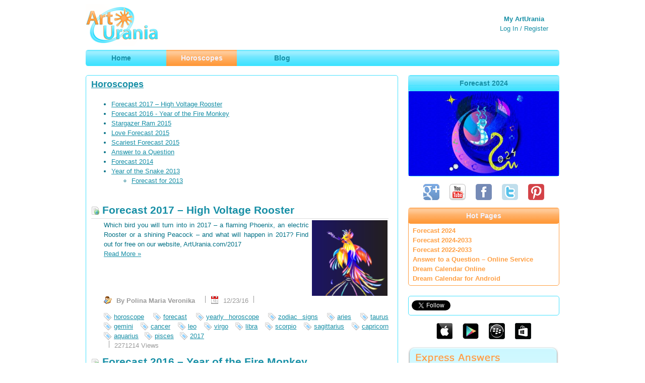

--- FILE ---
content_type: text/html;charset=UTF-8
request_url: https://arturania.com/horoscopes;jsessionid=4CC9D48EB83410F6DC50F1DBB810E61D
body_size: 13155
content:
<!DOCTYPE html> <html class="ltr" dir="ltr" lang="en-US" xmlns:og="http://ogp.me/ns#" xmlns:fb="http://www.facebook.com/2008/fbml" itemscope itemtype="http://schema.org/Article"> <head> <title>Horoscopes - ArtUrania - Smart Horoscopes, Art and Traveling</title> <meta property="og:title" content="Horoscopes"/> <meta property="og:type" content="article"/> <meta property="og:url" content="https://arturania.com/horoscopes"/> <meta property="og:image" content="https://arturania.com/arturania-theme/images/image.jpg"/> <meta property="og:site_name" content="ArtUrania.com"/> <meta property="og:description" content="Smart Horoscopes, Art and Traveling"/> <meta property="og:locale" content="en_US"/> <meta property="fb:admins" content="timashev,timasheva"/> <meta property="fb:app_id" content="151529054987893"/> <meta property="twitter:account_id" content="4503599627561910"/> <meta name="twitter:site" content="@Art_Urania"/> <meta name="twitter:card" content="summary"> <meta name="twitter:description" content="Smart Horoscopes, Art and Traveling"/> <meta name="twitter:title" content="Horoscopes"/> <meta name="twitter:creator" content="@Art_Urania"/> <meta name="twitter:url" content="https://arturania.com/horoscopes"/> <meta name="twitter:image" content="https://arturania.com/arturania-theme/images/image.jpg"/> <meta property="article:publisher" content="https://www.facebook.com/arturania"/> <link rel="canonical" href="https://arturania.com/horoscopes"/> <meta itemprop="name" content="Horoscopes"/> <meta itemprop="description" content="Smart Horoscopes, Art and Traveling"/> <meta itemprop="image" content="https://arturania.com/arturania-theme/images/image.jpg"/> <link href="https://plus.google.com/+ArtUrania" rel="publisher"/> <link rel="icon" href="https://arturania.com/arturania-theme/images/favicon192x192.png" sizes="192x192" type="image/png"/> <link rel="icon" href="https://arturania.com/arturania-theme/images/favicon16x16.png" sizes="16x16" type="image/png"/> <link rel="icon" href="https://arturania.com/arturania-theme/images/favicon24x24.png" sizes="24x24" type="image/png"/> <link rel="icon" href="https://arturania.com/arturania-theme/images/favicon32x32.png" sizes="32x32" type="image/png"/> <link rel="icon" href="https://arturania.com/arturania-theme/images/favicon48x48.png" sizes="48x48" type="image/png"/> <link rel="icon" href="https://arturania.com/arturania-theme/images/favicon64x64.png" sizes="64x64" type="image/png"/> <link rel="icon" href="https://arturania.com/arturania-theme/images/favicon128x128.png" sizes="128x128" type="image/png"/> <link rel="icon" href="https://arturania.com/arturania-theme/images/favicon256x256.png" sizes="256x256" type="image/png"/> <link rel="icon" href="https://arturania.com/arturania-theme/images/favicon512x512.png" sizes="512x512" type="image/png"/> <link rel="icon" href="https://arturania.com/arturania-theme/images/favicon.ico" sizes="16x16 24x24 32x32 48x48 256x256" type="image/x-icon"/> <link rel="icon" href="https://arturania.com/arturania-theme/images/favicon.icns" sizes="16x16 32x32 128x128 256x256"/> <link rel="apple-touch-icon-precomposed" href="https://arturania.com/arturania-theme/images/favicon180x180.png" sizes="180x180" type="image/png"/> <link rel="apple-touch-icon-precomposed" href="https://arturania.com/arturania-theme/images/favicon152x152.png" sizes="152x152" type="image/png"/> <link rel="apple-touch-icon-precomposed" href="https://arturania.com/arturania-theme/images/favicon144x144.png" sizes="144x144" type="image/png"/> <link rel="apple-touch-icon-precomposed" href="https://arturania.com/arturania-theme/images/favicon120x120.png" sizes="120x120" type="image/png"/> <link rel="apple-touch-icon-precomposed" href="https://arturania.com/arturania-theme/images/favicon114x114.png" sizes="114x114" type="image/png"/> <link rel="apple-touch-icon-precomposed" href="https://arturania.com/arturania-theme/images/favicon76x76.png" sizes="76x76" type="image/png"/> <link rel="apple-touch-icon-precomposed" href="https://arturania.com/arturania-theme/images/favicon72x72.png" sizes="72x72" type="image/png"/> <link rel="apple-touch-icon-precomposed" href="https://arturania.com/arturania-theme/images/favicon57x57.png" sizes="57x57" type="image/png"/> <link rel="image_src" href="https://arturania.com/arturania-theme/images/image.jpg" /> <meta content="text/html; charset=UTF-8" http-equiv="content-type" /> <link href="https://arturania.com/arturania-theme/images/favicon.ico" rel="Shortcut Icon" /> <link href="https&#x3a;&#x2f;&#x2f;arturania&#x2e;com&#x2f;horoscopes" rel="canonical" /> <link href="&#x2f;html&#x2f;css&#x2f;main&#x2e;css&#x3f;browserId&#x3d;other&#x26;themeId&#x3d;arturania_WAR_arturaniatheme&#x26;minifierType&#x3d;css&#x26;languageId&#x3d;en_US&#x26;b&#x3d;6101&#x26;t&#x3d;1333353584000" rel="stylesheet" type="text/css" /> <link href="/html/portlet/asset_publisher/css/main.css?browserId=other&amp;themeId=arturania_WAR_arturaniatheme&amp;minifierType=css&amp;languageId=en_US&amp;b=6101&amp;t=1751126845000" rel="stylesheet" type="text/css" /> <script type="text/javascript">/*<![CDATA[*/var Liferay={Browser:{acceptsGzip:function(){return true},getMajorVersion:function(){return 131},getRevision:function(){return"537.36"},getVersion:function(){return"131.0.0.0"},isAir:function(){return false},isChrome:function(){return true},isFirefox:function(){return false},isGecko:function(){return true},isIe:function(){return false},isIphone:function(){return false},isLinux:function(){return false},isMac:function(){return true},isMobile:function(){return false},isMozilla:function(){return false},isOpera:function(){return false},isRtf:function(){return true},isSafari:function(){return true},isSun:function(){return false},isWap:function(){return false},isWapXhtml:function(){return false},isWebKit:function(){return true},isWindows:function(){return false},isWml:function(){return false}},Data:{isCustomizationView:function(){return false},notices:[null]},ThemeDisplay:{getCDNDynamicResourcesHost:function(){return""},getCDNHost:function(){return""},getCompanyId:function(){return"24626"},getCompanyGroupId:function(){return"24659"},getUserId:function(){return"24629"},getDoAsUserIdEncoded:function(){return""},getPlid:function(){return"95258"},getLayoutId:function(){return"3"},getLayoutURL:function(){return"https://arturania.com/horoscopes"},isPrivateLayout:function(){return"false"},getParentLayoutId:function(){return"0"},getScopeGroupId:function(){return"24651"},getScopeGroupIdOrLiveGroupId:function(){return"24651"},getParentGroupId:function(){return"24651"},isImpersonated:function(){return false},isSignedIn:function(){return false},getDefaultLanguageId:function(){return"en_US"},getLanguageId:function(){return"en_US"},isAddSessionIdToURL:function(){return true},isFreeformLayout:function(){return false},isStateExclusive:function(){return false},isStateMaximized:function(){return false},isStatePopUp:function(){return false},getPathContext:function(){return""},getPathImage:function(){return"/image"},getPathJavaScript:function(){return"/html/js"},getPathMain:function(){return"/c"},getPathThemeImages:function(){return"https://arturania.com/arturania-theme/images"},getPathThemeRoot:function(){return"/arturania-theme/"},getURLControlPanel:function(){return"/group/control_panel;jsessionid=F2CAC47D910380DEB5FD9AEC7349EE2A?doAsGroupId=24651&refererPlid=95258"},getURLHome:function(){return"https://arturania.com/web/guest"},getSessionId:function(){return"F2CAC47D910380DEB5FD9AEC7349EE2A"},getPortletSetupShowBordersDefault:function(){return true}},PropsValues:{NTLM_AUTH_ENABLED:false}};var themeDisplay=Liferay.ThemeDisplay;Liferay.AUI={getBaseURL:function(){return"https://arturania.com/html/js/aui/"},getCombine:function(){return true},getComboPath:function(){return"/combo/?browserId=other&minifierType=&languageId=en_US&b=6101&t=1343727578000&p=/html/js&"},getFilter:function(){return{replaceStr:function(c,b,a){return b+"m="+(c.split("/html/js")[1]||"")},searchExp:"(\\?|&)/([^&]+)"}},getJavaScriptRootPath:function(){return"/html/js"},getLangPath:function(){return"aui_lang.jsp?browserId=other&themeId=arturania_WAR_arturaniatheme&colorSchemeId=01&minifierType=js&languageId=en_US&b=6101&t=1343727578000"},getRootPath:function(){return"/html/js/aui/"}};window.YUI_config={base:Liferay.AUI.getBaseURL(),comboBase:Liferay.AUI.getComboPath(),fetchCSS:true,filter:Liferay.AUI.getFilter(),root:Liferay.AUI.getRootPath(),useBrowserConsole:false};Liferay.authToken="kXYtkQ9B";Liferay.currentURL="\x2fhoroscopes\x3bjsessionid\x3d4CC9D48EB83410F6DC50F1DBB810E61D";Liferay.currentURLEncoded="%2Fhoroscopes%3Bjsessionid%3D4CC9D48EB83410F6DC50F1DBB810E61D";/*]]>*/</script> <script src="/html/js/barebone.jsp?browserId=other&amp;themeId=arturania_WAR_arturaniatheme&amp;colorSchemeId=01&amp;minifierType=js&amp;minifierBundleId=javascript.barebone.files&amp;languageId=en_US&amp;b=6101&amp;t=1343727578000" type="text/javascript"></script> <script type="text/javascript">/*<![CDATA[*/Liferay.Portlet.list=["71_INSTANCE_PsP5dtMTKoAM","101_INSTANCE_87wUuNZrRu3e"];/*]]>*/</script> <script type="text/javascript">/*<![CDATA[*/var _gaq=_gaq||[];_gaq.push(["_setAccount","UA-36080824-1"]);_gaq.push(["_trackPageview"]);(function(){var a=document.createElement("script");a.src=("https:"==document.location.protocol?"https://ssl":"http://www")+".google-analytics.com/ga.js";a.setAttribute("async","true");document.documentElement.firstChild.appendChild(a)})();/*]]>*/</script> <link href="https://arturania.com/horoscopes/-/asset_publisher/87wUuNZrRu3e/rss;jsessionid=F2CAC47D910380DEB5FD9AEC7349EE2A?p_p_cacheability=cacheLevelPage" rel="alternate" title="RSS" type="application/rss+xml" /> <link class="lfr-css-file" href="https&#x3a;&#x2f;&#x2f;arturania&#x2e;com&#x2f;arturania-theme&#x2f;css&#x2f;main&#x2e;css&#x3f;browserId&#x3d;other&#x26;themeId&#x3d;arturania_WAR_arturaniatheme&#x26;minifierType&#x3d;css&#x26;languageId&#x3d;en_US&#x26;b&#x3d;6101&#x26;t&#x3d;1450982910000" rel="stylesheet" type="text/css" /> <style type="text/css"></style> <script type="text/javascript">/*<![CDATA[*/window.___gcfg={lang:"en"};(function(){var a=document.createElement("script");a.type="text/javascript";a.async=true;a.src="https://apis.google.com/js/plusone.js";var b=document.getElementsByTagName("script")[0];b.parentNode.insertBefore(a,b)})();/*]]>*/</script> <!-- Facebook Pixel Code --> <script>/*<![CDATA[*/!function(h,a,i,c,j,d,g){if(h.fbq){return}j=h.fbq=function(){j.callMethod?j.callMethod.apply(j,arguments):j.queue.push(arguments)};if(!h._fbq){h._fbq=j}j.push=j;j.loaded=!0;j.version="2.0";j.queue=[];d=a.createElement(i);d.async=!0;d.src=c;g=a.getElementsByTagName(i)[0];g.parentNode.insertBefore(d,g)}(window,document,"script","//connect.facebook.net/en_US/fbevents.js");fbq("init","445074598967165");fbq("track","PageView");/*]]>*/</script> <noscript><img height="1" width="1" style="display:none" src="https://www.facebook.com/tr?id=445074598967165&ev=PageView&noscript=1" /></noscript> <!-- End Facebook Pixel Code --> </head> <body class=" yui3-skin-sam controls-visible guest-site signed-out public-page site"> <div id="fb-root"></div> <script>/*<![CDATA[*/window.fbAsyncInit=function(){FB.init({appId:"151529054987893",xfbml:true,version:"v2.5"})};(function(e,a,f){var c,b=e.getElementsByTagName(a)[0];if(e.getElementById(f)){return}c=e.createElement(a);c.id=f;c.src="//connect.facebook.net/en_US/sdk.js";b.parentNode.insertBefore(c,b)}(document,"script","facebook-jssdk"));/*]]>*/</script> <script>/*<![CDATA[*/window.twttr=(function(f,b,g){var e,c=f.getElementsByTagName(b)[0],a=window.twttr||{};if(f.getElementById(g)){return a}e=f.createElement(b);e.id=g;e.src="//platform.twitter.com/widgets.js";c.parentNode.insertBefore(e,c);a._e=[];a.ready=function(d){a._e.push(d)};return a}(document,"script","twitter-wjs"));/*]]>*/</script> <div id="wrapper"> <a href="#main-content" id="skip-to-content">Skip to Content</a> <header id="banner" role="banner"> <hgroup id="heading"> <!-- header --> <div class="container_12"> <div id="header" class="grid_12"> <div class="grid_5 alpha"> <div id="arturania_logo"><a href="/" title="ArtUrania - Smart Horoscopes, Art and Traveling"><span id="arturania_logo_image"></span><h1><span id="header_art">Art</span><span id="header_urania">Urania</span></h1> <h3>Smart Horoscopes, Art and Traveling</h3></a> </div> </div> <div class="grid_7 omega header_links"> <div class="grid_2 alpha"> &nbsp; </div> <div class="grid_3"> &nbsp; </div> <div class="grid_2 omega"> <p> <a href="/c/portal/login?p_l_id=95258" id="sign-in" rel="nofollow">My ArtUrania</a><br> <span class="header_light"><a href="/c/portal/login?p_l_id=95258" rel="nofollow">Log&nbsp;In</a>&nbsp;/&nbsp;<a href="https://arturania.com/horoscopes;jsessionid=F2CAC47D910380DEB5FD9AEC7349EE2A?p_p_id=58&p_p_lifecycle=0&p_p_state=maximized&p_p_mode=view&p_p_col_pos=1&p_p_col_count=2&saveLastPath=0&_58_struts_action=%2Flogin%2Fcreate_account" rel="nofollow">Register</a></span> </p> </div> <div class="clear"></div> </div> <div class="clear"></div> </div> <div class="clear"></div> </div> <!-- /header --> </hgroup> <nav class="sort-pages modify-pages" id="navigation"> <h1> <span>Navigation</span> </h1> <!-- topmenu --> <div class="container_12"> <div id="topmenu" class="grid_12"> <div class="grid_2 alpha"> <h2><a href="https://arturania.com/home;jsessionid=F2CAC47D910380DEB5FD9AEC7349EE2A" ><span> Home</span></a></h2> </div> <div id="topmenu_selected" class="grid_2"> <h2><a href="https://arturania.com/horoscopes;jsessionid=F2CAC47D910380DEB5FD9AEC7349EE2A" ><span> Horoscopes</span></a></h2> </div> <div class="grid_2 omega"> <h2><a href="https://arturania.com/blog;jsessionid=F2CAC47D910380DEB5FD9AEC7349EE2A" ><span> Blog</span></a></h2> </div> <div class="clear"></div> </div> <div class="clear"></div> </div> <!-- /topmenu --> </nav> </header> <div id="portal_content"> <!--nav class="site-breadcrumbs" id="breadcrumbs"> <h1> <span>Breadcrumbs</span> </h1> <ul class="breadcrumbs breadcrumbs-horizontal lfr-component"> <li class="first"><span><a href="https://arturania.com/;jsessionid=F2CAC47D910380DEB5FD9AEC7349EE2A">ArtUrania</a></span></li><li class="last"><span><a href="https://arturania.com/horoscopes;jsessionid=F2CAC47D910380DEB5FD9AEC7349EE2A" >Horoscopes</a></span></li> </ul> </nav--> <!-- content --> <div class="container_12"> <div id="content" class="grid_12"> <div class="portlet-boundary portlet-boundary_103_ portlet-static portlet-static-end " id="p_p_id_103_" > <span id="p_103"></span> <div class="portlet-body"> </div> </div> <div class="art_urania_page_layout" id="main-content" role="main"> <div class="grid_8 alpha"> <!-- content --> <div class="grid_8 alpha"> <div id="main_content" class="main_content"> <div id="column-content" class="portlet-column"> <div class="portlet-dropzone" id="layout-column_column-content"> <div class="portlet-boundary portlet-boundary_71_ portlet-static portlet-static-end portlet-borderless portlet-navigation " id="p_p_id_71_INSTANCE_PsP5dtMTKoAM_" > <span id="p_71_INSTANCE_PsP5dtMTKoAM"></span> <div class="portlet-body"> <div class="portlet-borderless-container" style=""> <div class="portlet-body"> <div class="nav-menu nav-menu-style-"> <h2> <a href="https://arturania.com/horoscopes" >Horoscopes</a> </h2> <ul class="layouts level-1"><li class="open " ><a class="open " href="https://arturania.com/forecast2017" > Forecast 2017 &#x2013; High Voltage Rooster</a></li><li class="open " ><a class="open " href="https://arturania.com/forecast2016" > Forecast 2016 - Year of the Fire Monkey</a></li><li class="open " ><a class="open " href="https://arturania.com/forecast2015" > Stargazer Ram 2015</a></li><li class="open " ><a class="open " href="https://arturania.com/love-forecast-2015" > Love Forecast 2015</a></li><li class="open " ><a class="open " href="https://arturania.com/scariest-forecast-2015" > Scariest Forecast 2015</a></li><li class="open " ><a class="open " href="https://arturania.com/answer-to-question" > Answer to a Question</a></li><li class="open " ><a class="open " href="https://arturania.com/forecast-2014" > Forecast 2014</a></li><li class="open " ><a class="open " href="https://arturania.com/snake-2013" > Year of the Snake 2013</a><ul class="layouts level-2"><li class="open " ><a class="open " href="https://arturania.com/forecast-2013" > Forecast for 2013</a></li></ul></li></ul> </div> </div> </div> </div> </div> <div class="portlet-boundary portlet-boundary_101_ portlet-static portlet-static-end portlet-borderless portlet-asset-publisher " id="p_p_id_101_INSTANCE_87wUuNZrRu3e_" > <span id="p_101_INSTANCE_87wUuNZrRu3e"></span> <div class="portlet-body"> <div class="portlet-borderless-container" style=""> <div class="portlet-body"> <form action="" class="aui-form " id="_101_INSTANCE_87wUuNZrRu3e_fm" method="post" name="_101_INSTANCE_87wUuNZrRu3e_fm" > <input name="_101_INSTANCE_87wUuNZrRu3e_formDate" type="hidden" value="1769363858201" /> <div class="lfr-meta-actions add-asset-selector"> </div> </form> <div class="asset-abstract "> <h3 class="asset-title"> <a href="https://arturania.com/horoscopes/-/asset_publisher/87wUuNZrRu3e/content/forecast-2017-%E2%80%93-high-voltage-rooster;jsessionid=F2CAC47D910380DEB5FD9AEC7349EE2A?redirect=https%3A%2F%2Farturania.com%2Fhoroscopes%3Bjsessionid%3DF2CAC47D910380DEB5FD9AEC7349EE2A%3Fp_p_id%3D101_INSTANCE_87wUuNZrRu3e%26p_p_lifecycle%3D0%26p_p_state%3Dnormal%26p_p_mode%3Dview%26p_p_col_id%3Dcolumn-content%26p_p_col_pos%3D1%26p_p_col_count%3D2"><img alt="" src="https://arturania.com/arturania-theme/images/common/history.png" /> Forecast 2017 &#x2013; High Voltage Rooster</a> </h3> <div class="asset-content"> <div class="asset-summary"> <div class="asset-small-image"> <img alt="" class="asset-small-image" src="/documents/24651/acc21e7f-4c4a-4baa-9237-0c21b33b1b41?t=1482506613000" width="150" /> </div> Which bird you will turn into in 2017 &#x2013; a flaming Phoenix, an electric Rooster or a shining Peacock &#x2013; and what will happen in 2017? Find out for free on our website, ArtUrania.com/2017 </div> <div class="asset-more"> <a href="https://arturania.com/horoscopes/-/asset_publisher/87wUuNZrRu3e/content/forecast-2017-%E2%80%93-high-voltage-rooster;jsessionid=F2CAC47D910380DEB5FD9AEC7349EE2A?redirect=https%3A%2F%2Farturania.com%2Fhoroscopes%3Bjsessionid%3DF2CAC47D910380DEB5FD9AEC7349EE2A%3Fp_p_id%3D101_INSTANCE_87wUuNZrRu3e%26p_p_lifecycle%3D0%26p_p_state%3Dnormal%26p_p_mode%3Dview%26p_p_col_id%3Dcolumn-content%26p_p_col_pos%3D1%26p_p_col_count%3D2">Read More <span class="aui-helper-hidden-accessible">About Forecast 2017 &#x2013; High Voltage Rooster</span> &raquo; </a> </div> </div> <div class="asset-metadata"> <span class="metadata-entry metadata-author"> By Polina Maria Veronika </span> <span class="vertical-separator"><!-- --></span> <span class="metadata-entry metadata-publish-date"> 12/23/16 </span> <span class="vertical-separator"><!-- --></span> <span class="metadata-entry metadata-tags"> <span class="taglib-asset-tags-summary"> <a class="tag" href="https://arturania.com/horoscopes;jsessionid=F2CAC47D910380DEB5FD9AEC7349EE2A?p_p_id=101_INSTANCE_87wUuNZrRu3e&amp;p_p_lifecycle=0&amp;p_p_state=normal&amp;p_p_mode=view&amp;p_p_col_id=column-content&amp;p_p_col_pos=1&amp;p_p_col_count=2&amp;p_r_p_564233524_tag=horoscope">horoscope</a> <a class="tag" href="https://arturania.com/horoscopes;jsessionid=F2CAC47D910380DEB5FD9AEC7349EE2A?p_p_id=101_INSTANCE_87wUuNZrRu3e&amp;p_p_lifecycle=0&amp;p_p_state=normal&amp;p_p_mode=view&amp;p_p_col_id=column-content&amp;p_p_col_pos=1&amp;p_p_col_count=2&amp;p_r_p_564233524_tag=forecast">forecast</a> <a class="tag" href="https://arturania.com/horoscopes;jsessionid=F2CAC47D910380DEB5FD9AEC7349EE2A?p_p_id=101_INSTANCE_87wUuNZrRu3e&amp;p_p_lifecycle=0&amp;p_p_state=normal&amp;p_p_mode=view&amp;p_p_col_id=column-content&amp;p_p_col_pos=1&amp;p_p_col_count=2&amp;p_r_p_564233524_tag=yearly+horoscope">yearly horoscope</a> <a class="tag" href="https://arturania.com/horoscopes;jsessionid=F2CAC47D910380DEB5FD9AEC7349EE2A?p_p_id=101_INSTANCE_87wUuNZrRu3e&amp;p_p_lifecycle=0&amp;p_p_state=normal&amp;p_p_mode=view&amp;p_p_col_id=column-content&amp;p_p_col_pos=1&amp;p_p_col_count=2&amp;p_r_p_564233524_tag=zodiac+signs">zodiac signs</a> <a class="tag" href="https://arturania.com/horoscopes;jsessionid=F2CAC47D910380DEB5FD9AEC7349EE2A?p_p_id=101_INSTANCE_87wUuNZrRu3e&amp;p_p_lifecycle=0&amp;p_p_state=normal&amp;p_p_mode=view&amp;p_p_col_id=column-content&amp;p_p_col_pos=1&amp;p_p_col_count=2&amp;p_r_p_564233524_tag=aries">aries</a> <a class="tag" href="https://arturania.com/horoscopes;jsessionid=F2CAC47D910380DEB5FD9AEC7349EE2A?p_p_id=101_INSTANCE_87wUuNZrRu3e&amp;p_p_lifecycle=0&amp;p_p_state=normal&amp;p_p_mode=view&amp;p_p_col_id=column-content&amp;p_p_col_pos=1&amp;p_p_col_count=2&amp;p_r_p_564233524_tag=taurus">taurus</a> <a class="tag" href="https://arturania.com/horoscopes;jsessionid=F2CAC47D910380DEB5FD9AEC7349EE2A?p_p_id=101_INSTANCE_87wUuNZrRu3e&amp;p_p_lifecycle=0&amp;p_p_state=normal&amp;p_p_mode=view&amp;p_p_col_id=column-content&amp;p_p_col_pos=1&amp;p_p_col_count=2&amp;p_r_p_564233524_tag=gemini">gemini</a> <a class="tag" href="https://arturania.com/horoscopes;jsessionid=F2CAC47D910380DEB5FD9AEC7349EE2A?p_p_id=101_INSTANCE_87wUuNZrRu3e&amp;p_p_lifecycle=0&amp;p_p_state=normal&amp;p_p_mode=view&amp;p_p_col_id=column-content&amp;p_p_col_pos=1&amp;p_p_col_count=2&amp;p_r_p_564233524_tag=cancer">cancer</a> <a class="tag" href="https://arturania.com/horoscopes;jsessionid=F2CAC47D910380DEB5FD9AEC7349EE2A?p_p_id=101_INSTANCE_87wUuNZrRu3e&amp;p_p_lifecycle=0&amp;p_p_state=normal&amp;p_p_mode=view&amp;p_p_col_id=column-content&amp;p_p_col_pos=1&amp;p_p_col_count=2&amp;p_r_p_564233524_tag=leo">leo</a> <a class="tag" href="https://arturania.com/horoscopes;jsessionid=F2CAC47D910380DEB5FD9AEC7349EE2A?p_p_id=101_INSTANCE_87wUuNZrRu3e&amp;p_p_lifecycle=0&amp;p_p_state=normal&amp;p_p_mode=view&amp;p_p_col_id=column-content&amp;p_p_col_pos=1&amp;p_p_col_count=2&amp;p_r_p_564233524_tag=virgo">virgo</a> <a class="tag" href="https://arturania.com/horoscopes;jsessionid=F2CAC47D910380DEB5FD9AEC7349EE2A?p_p_id=101_INSTANCE_87wUuNZrRu3e&amp;p_p_lifecycle=0&amp;p_p_state=normal&amp;p_p_mode=view&amp;p_p_col_id=column-content&amp;p_p_col_pos=1&amp;p_p_col_count=2&amp;p_r_p_564233524_tag=libra">libra</a> <a class="tag" href="https://arturania.com/horoscopes;jsessionid=F2CAC47D910380DEB5FD9AEC7349EE2A?p_p_id=101_INSTANCE_87wUuNZrRu3e&amp;p_p_lifecycle=0&amp;p_p_state=normal&amp;p_p_mode=view&amp;p_p_col_id=column-content&amp;p_p_col_pos=1&amp;p_p_col_count=2&amp;p_r_p_564233524_tag=scorpio">scorpio</a> <a class="tag" href="https://arturania.com/horoscopes;jsessionid=F2CAC47D910380DEB5FD9AEC7349EE2A?p_p_id=101_INSTANCE_87wUuNZrRu3e&amp;p_p_lifecycle=0&amp;p_p_state=normal&amp;p_p_mode=view&amp;p_p_col_id=column-content&amp;p_p_col_pos=1&amp;p_p_col_count=2&amp;p_r_p_564233524_tag=sagittarius">sagittarius</a> <a class="tag" href="https://arturania.com/horoscopes;jsessionid=F2CAC47D910380DEB5FD9AEC7349EE2A?p_p_id=101_INSTANCE_87wUuNZrRu3e&amp;p_p_lifecycle=0&amp;p_p_state=normal&amp;p_p_mode=view&amp;p_p_col_id=column-content&amp;p_p_col_pos=1&amp;p_p_col_count=2&amp;p_r_p_564233524_tag=capricorn">capricorn</a> <a class="tag" href="https://arturania.com/horoscopes;jsessionid=F2CAC47D910380DEB5FD9AEC7349EE2A?p_p_id=101_INSTANCE_87wUuNZrRu3e&amp;p_p_lifecycle=0&amp;p_p_state=normal&amp;p_p_mode=view&amp;p_p_col_id=column-content&amp;p_p_col_pos=1&amp;p_p_col_count=2&amp;p_r_p_564233524_tag=aquarius">aquarius</a> <a class="tag" href="https://arturania.com/horoscopes;jsessionid=F2CAC47D910380DEB5FD9AEC7349EE2A?p_p_id=101_INSTANCE_87wUuNZrRu3e&amp;p_p_lifecycle=0&amp;p_p_state=normal&amp;p_p_mode=view&amp;p_p_col_id=column-content&amp;p_p_col_pos=1&amp;p_p_col_count=2&amp;p_r_p_564233524_tag=pisces">pisces</a> <a class="tag" href="https://arturania.com/horoscopes;jsessionid=F2CAC47D910380DEB5FD9AEC7349EE2A?p_p_id=101_INSTANCE_87wUuNZrRu3e&amp;p_p_lifecycle=0&amp;p_p_state=normal&amp;p_p_mode=view&amp;p_p_col_id=column-content&amp;p_p_col_pos=1&amp;p_p_col_count=2&amp;p_r_p_564233524_tag=2017">2017</a> </span> </span> <span class="vertical-separator"><!-- --></span> <span class="metadata-entry metadata-view-count"> 2271214 Views </span> </div> </div> <div class="asset-abstract "> <h3 class="asset-title"> <a href="https://arturania.com/horoscopes/-/asset_publisher/87wUuNZrRu3e/content/forecast-2016-%E2%80%93-year-of-the-fire-monkey;jsessionid=F2CAC47D910380DEB5FD9AEC7349EE2A?redirect=https%3A%2F%2Farturania.com%2Fhoroscopes%3Bjsessionid%3DF2CAC47D910380DEB5FD9AEC7349EE2A%3Fp_p_id%3D101_INSTANCE_87wUuNZrRu3e%26p_p_lifecycle%3D0%26p_p_state%3Dnormal%26p_p_mode%3Dview%26p_p_col_id%3Dcolumn-content%26p_p_col_pos%3D1%26p_p_col_count%3D2"><img alt="" src="https://arturania.com/arturania-theme/images/common/history.png" /> Forecast 2016 &#x2013; Year of the Fire Monkey</a> </h3> <div class="asset-content"> <div class="asset-summary"> <div class="asset-small-image"> <img alt="" class="asset-small-image" src="/documents/24651/5a1705ec-38a2-4cee-b2df-2ca304931e25?t=1450362711000" width="150" /> </div> The year 2016 will continue to agitate society and keep it in a state of tension, the problems of the end of 2015 will remain pressing, and the need to rein in the situation will require flexible... </div> <div class="asset-more"> <a href="https://arturania.com/horoscopes/-/asset_publisher/87wUuNZrRu3e/content/forecast-2016-%E2%80%93-year-of-the-fire-monkey;jsessionid=F2CAC47D910380DEB5FD9AEC7349EE2A?redirect=https%3A%2F%2Farturania.com%2Fhoroscopes%3Bjsessionid%3DF2CAC47D910380DEB5FD9AEC7349EE2A%3Fp_p_id%3D101_INSTANCE_87wUuNZrRu3e%26p_p_lifecycle%3D0%26p_p_state%3Dnormal%26p_p_mode%3Dview%26p_p_col_id%3Dcolumn-content%26p_p_col_pos%3D1%26p_p_col_count%3D2">Read More <span class="aui-helper-hidden-accessible">About Forecast 2016 &#x2013; Year of the Fire Monkey</span> &raquo; </a> </div> </div> <div class="asset-metadata"> <span class="metadata-entry metadata-author"> By Polina Maria Veronika </span> <span class="vertical-separator"><!-- --></span> <span class="metadata-entry metadata-publish-date"> 12/17/15 </span> <span class="vertical-separator"><!-- --></span> <span class="metadata-entry metadata-tags"> <span class="taglib-asset-tags-summary"> <a class="tag" href="https://arturania.com/horoscopes;jsessionid=F2CAC47D910380DEB5FD9AEC7349EE2A?p_p_id=101_INSTANCE_87wUuNZrRu3e&amp;p_p_lifecycle=0&amp;p_p_state=normal&amp;p_p_mode=view&amp;p_p_col_id=column-content&amp;p_p_col_pos=1&amp;p_p_col_count=2&amp;p_r_p_564233524_tag=horoscope">horoscope</a> <a class="tag" href="https://arturania.com/horoscopes;jsessionid=F2CAC47D910380DEB5FD9AEC7349EE2A?p_p_id=101_INSTANCE_87wUuNZrRu3e&amp;p_p_lifecycle=0&amp;p_p_state=normal&amp;p_p_mode=view&amp;p_p_col_id=column-content&amp;p_p_col_pos=1&amp;p_p_col_count=2&amp;p_r_p_564233524_tag=forecast">forecast</a> <a class="tag" href="https://arturania.com/horoscopes;jsessionid=F2CAC47D910380DEB5FD9AEC7349EE2A?p_p_id=101_INSTANCE_87wUuNZrRu3e&amp;p_p_lifecycle=0&amp;p_p_state=normal&amp;p_p_mode=view&amp;p_p_col_id=column-content&amp;p_p_col_pos=1&amp;p_p_col_count=2&amp;p_r_p_564233524_tag=yearly+horoscope">yearly horoscope</a> <a class="tag" href="https://arturania.com/horoscopes;jsessionid=F2CAC47D910380DEB5FD9AEC7349EE2A?p_p_id=101_INSTANCE_87wUuNZrRu3e&amp;p_p_lifecycle=0&amp;p_p_state=normal&amp;p_p_mode=view&amp;p_p_col_id=column-content&amp;p_p_col_pos=1&amp;p_p_col_count=2&amp;p_r_p_564233524_tag=zodiac+signs">zodiac signs</a> <a class="tag" href="https://arturania.com/horoscopes;jsessionid=F2CAC47D910380DEB5FD9AEC7349EE2A?p_p_id=101_INSTANCE_87wUuNZrRu3e&amp;p_p_lifecycle=0&amp;p_p_state=normal&amp;p_p_mode=view&amp;p_p_col_id=column-content&amp;p_p_col_pos=1&amp;p_p_col_count=2&amp;p_r_p_564233524_tag=aries">aries</a> <a class="tag" href="https://arturania.com/horoscopes;jsessionid=F2CAC47D910380DEB5FD9AEC7349EE2A?p_p_id=101_INSTANCE_87wUuNZrRu3e&amp;p_p_lifecycle=0&amp;p_p_state=normal&amp;p_p_mode=view&amp;p_p_col_id=column-content&amp;p_p_col_pos=1&amp;p_p_col_count=2&amp;p_r_p_564233524_tag=taurus">taurus</a> <a class="tag" href="https://arturania.com/horoscopes;jsessionid=F2CAC47D910380DEB5FD9AEC7349EE2A?p_p_id=101_INSTANCE_87wUuNZrRu3e&amp;p_p_lifecycle=0&amp;p_p_state=normal&amp;p_p_mode=view&amp;p_p_col_id=column-content&amp;p_p_col_pos=1&amp;p_p_col_count=2&amp;p_r_p_564233524_tag=gemini">gemini</a> <a class="tag" href="https://arturania.com/horoscopes;jsessionid=F2CAC47D910380DEB5FD9AEC7349EE2A?p_p_id=101_INSTANCE_87wUuNZrRu3e&amp;p_p_lifecycle=0&amp;p_p_state=normal&amp;p_p_mode=view&amp;p_p_col_id=column-content&amp;p_p_col_pos=1&amp;p_p_col_count=2&amp;p_r_p_564233524_tag=cancer">cancer</a> <a class="tag" href="https://arturania.com/horoscopes;jsessionid=F2CAC47D910380DEB5FD9AEC7349EE2A?p_p_id=101_INSTANCE_87wUuNZrRu3e&amp;p_p_lifecycle=0&amp;p_p_state=normal&amp;p_p_mode=view&amp;p_p_col_id=column-content&amp;p_p_col_pos=1&amp;p_p_col_count=2&amp;p_r_p_564233524_tag=leo">leo</a> <a class="tag" href="https://arturania.com/horoscopes;jsessionid=F2CAC47D910380DEB5FD9AEC7349EE2A?p_p_id=101_INSTANCE_87wUuNZrRu3e&amp;p_p_lifecycle=0&amp;p_p_state=normal&amp;p_p_mode=view&amp;p_p_col_id=column-content&amp;p_p_col_pos=1&amp;p_p_col_count=2&amp;p_r_p_564233524_tag=virgo">virgo</a> <a class="tag" href="https://arturania.com/horoscopes;jsessionid=F2CAC47D910380DEB5FD9AEC7349EE2A?p_p_id=101_INSTANCE_87wUuNZrRu3e&amp;p_p_lifecycle=0&amp;p_p_state=normal&amp;p_p_mode=view&amp;p_p_col_id=column-content&amp;p_p_col_pos=1&amp;p_p_col_count=2&amp;p_r_p_564233524_tag=libra">libra</a> <a class="tag" href="https://arturania.com/horoscopes;jsessionid=F2CAC47D910380DEB5FD9AEC7349EE2A?p_p_id=101_INSTANCE_87wUuNZrRu3e&amp;p_p_lifecycle=0&amp;p_p_state=normal&amp;p_p_mode=view&amp;p_p_col_id=column-content&amp;p_p_col_pos=1&amp;p_p_col_count=2&amp;p_r_p_564233524_tag=scorpio">scorpio</a> <a class="tag" href="https://arturania.com/horoscopes;jsessionid=F2CAC47D910380DEB5FD9AEC7349EE2A?p_p_id=101_INSTANCE_87wUuNZrRu3e&amp;p_p_lifecycle=0&amp;p_p_state=normal&amp;p_p_mode=view&amp;p_p_col_id=column-content&amp;p_p_col_pos=1&amp;p_p_col_count=2&amp;p_r_p_564233524_tag=sagittarius">sagittarius</a> <a class="tag" href="https://arturania.com/horoscopes;jsessionid=F2CAC47D910380DEB5FD9AEC7349EE2A?p_p_id=101_INSTANCE_87wUuNZrRu3e&amp;p_p_lifecycle=0&amp;p_p_state=normal&amp;p_p_mode=view&amp;p_p_col_id=column-content&amp;p_p_col_pos=1&amp;p_p_col_count=2&amp;p_r_p_564233524_tag=capricorn">capricorn</a> <a class="tag" href="https://arturania.com/horoscopes;jsessionid=F2CAC47D910380DEB5FD9AEC7349EE2A?p_p_id=101_INSTANCE_87wUuNZrRu3e&amp;p_p_lifecycle=0&amp;p_p_state=normal&amp;p_p_mode=view&amp;p_p_col_id=column-content&amp;p_p_col_pos=1&amp;p_p_col_count=2&amp;p_r_p_564233524_tag=aquarius">aquarius</a> <a class="tag" href="https://arturania.com/horoscopes;jsessionid=F2CAC47D910380DEB5FD9AEC7349EE2A?p_p_id=101_INSTANCE_87wUuNZrRu3e&amp;p_p_lifecycle=0&amp;p_p_state=normal&amp;p_p_mode=view&amp;p_p_col_id=column-content&amp;p_p_col_pos=1&amp;p_p_col_count=2&amp;p_r_p_564233524_tag=pisces">pisces</a> <a class="tag" href="https://arturania.com/horoscopes;jsessionid=F2CAC47D910380DEB5FD9AEC7349EE2A?p_p_id=101_INSTANCE_87wUuNZrRu3e&amp;p_p_lifecycle=0&amp;p_p_state=normal&amp;p_p_mode=view&amp;p_p_col_id=column-content&amp;p_p_col_pos=1&amp;p_p_col_count=2&amp;p_r_p_564233524_tag=2016">2016</a> </span> </span> <span class="vertical-separator"><!-- --></span> <span class="metadata-entry metadata-view-count"> 2275920 Views </span> </div> </div> <div class="asset-abstract "> <h3 class="asset-title"> <a href="https://arturania.com/horoscopes/-/asset_publisher/87wUuNZrRu3e/content/the-scariest-forecast-for-the-year-2015;jsessionid=F2CAC47D910380DEB5FD9AEC7349EE2A?redirect=https%3A%2F%2Farturania.com%2Fhoroscopes%3Bjsessionid%3DF2CAC47D910380DEB5FD9AEC7349EE2A%3Fp_p_id%3D101_INSTANCE_87wUuNZrRu3e%26p_p_lifecycle%3D0%26p_p_state%3Dnormal%26p_p_mode%3Dview%26p_p_col_id%3Dcolumn-content%26p_p_col_pos%3D1%26p_p_col_count%3D2"><img alt="" src="https://arturania.com/arturania-theme/images/common/history.png" /> The Scariest Forecast For The Year 2015</a> </h3> <div class="asset-content"> <div class="asset-summary"> <div class="asset-small-image"> <img alt="" class="asset-small-image" src="/documents/24651/528274/iconscary128.png/f54e84e0-2ba3-4f00-adf4-355aa81cd413?t=1419994297357" width="150" /> </div> Everybody is affectionately anticipating the year 2015 as a sweet, fluffy sheep. Yet this sheep may turn out to be not so sweet, or not even a sheep, but a stubborn ram &#x2013; or even worse, an... </div> <div class="asset-more"> <a href="https://arturania.com/horoscopes/-/asset_publisher/87wUuNZrRu3e/content/the-scariest-forecast-for-the-year-2015;jsessionid=F2CAC47D910380DEB5FD9AEC7349EE2A?redirect=https%3A%2F%2Farturania.com%2Fhoroscopes%3Bjsessionid%3DF2CAC47D910380DEB5FD9AEC7349EE2A%3Fp_p_id%3D101_INSTANCE_87wUuNZrRu3e%26p_p_lifecycle%3D0%26p_p_state%3Dnormal%26p_p_mode%3Dview%26p_p_col_id%3Dcolumn-content%26p_p_col_pos%3D1%26p_p_col_count%3D2">Read More <span class="aui-helper-hidden-accessible">About The Scariest Forecast For The Year 2015</span> &raquo; </a> </div> </div> <div class="asset-metadata"> <span class="metadata-entry metadata-author"> By Polina Maria Veronika </span> <span class="vertical-separator"><!-- --></span> <span class="metadata-entry metadata-publish-date"> 12/30/14 </span> <span class="vertical-separator"><!-- --></span> <span class="metadata-entry metadata-tags"> <span class="taglib-asset-tags-summary"> <a class="tag" href="https://arturania.com/horoscopes;jsessionid=F2CAC47D910380DEB5FD9AEC7349EE2A?p_p_id=101_INSTANCE_87wUuNZrRu3e&amp;p_p_lifecycle=0&amp;p_p_state=normal&amp;p_p_mode=view&amp;p_p_col_id=column-content&amp;p_p_col_pos=1&amp;p_p_col_count=2&amp;p_r_p_564233524_tag=horoscope">horoscope</a> <a class="tag" href="https://arturania.com/horoscopes;jsessionid=F2CAC47D910380DEB5FD9AEC7349EE2A?p_p_id=101_INSTANCE_87wUuNZrRu3e&amp;p_p_lifecycle=0&amp;p_p_state=normal&amp;p_p_mode=view&amp;p_p_col_id=column-content&amp;p_p_col_pos=1&amp;p_p_col_count=2&amp;p_r_p_564233524_tag=forecast">forecast</a> <a class="tag" href="https://arturania.com/horoscopes;jsessionid=F2CAC47D910380DEB5FD9AEC7349EE2A?p_p_id=101_INSTANCE_87wUuNZrRu3e&amp;p_p_lifecycle=0&amp;p_p_state=normal&amp;p_p_mode=view&amp;p_p_col_id=column-content&amp;p_p_col_pos=1&amp;p_p_col_count=2&amp;p_r_p_564233524_tag=yearly+horoscope">yearly horoscope</a> <a class="tag" href="https://arturania.com/horoscopes;jsessionid=F2CAC47D910380DEB5FD9AEC7349EE2A?p_p_id=101_INSTANCE_87wUuNZrRu3e&amp;p_p_lifecycle=0&amp;p_p_state=normal&amp;p_p_mode=view&amp;p_p_col_id=column-content&amp;p_p_col_pos=1&amp;p_p_col_count=2&amp;p_r_p_564233524_tag=aries">aries</a> <a class="tag" href="https://arturania.com/horoscopes;jsessionid=F2CAC47D910380DEB5FD9AEC7349EE2A?p_p_id=101_INSTANCE_87wUuNZrRu3e&amp;p_p_lifecycle=0&amp;p_p_state=normal&amp;p_p_mode=view&amp;p_p_col_id=column-content&amp;p_p_col_pos=1&amp;p_p_col_count=2&amp;p_r_p_564233524_tag=taurus">taurus</a> <a class="tag" href="https://arturania.com/horoscopes;jsessionid=F2CAC47D910380DEB5FD9AEC7349EE2A?p_p_id=101_INSTANCE_87wUuNZrRu3e&amp;p_p_lifecycle=0&amp;p_p_state=normal&amp;p_p_mode=view&amp;p_p_col_id=column-content&amp;p_p_col_pos=1&amp;p_p_col_count=2&amp;p_r_p_564233524_tag=cancer">cancer</a> <a class="tag" href="https://arturania.com/horoscopes;jsessionid=F2CAC47D910380DEB5FD9AEC7349EE2A?p_p_id=101_INSTANCE_87wUuNZrRu3e&amp;p_p_lifecycle=0&amp;p_p_state=normal&amp;p_p_mode=view&amp;p_p_col_id=column-content&amp;p_p_col_pos=1&amp;p_p_col_count=2&amp;p_r_p_564233524_tag=leo">leo</a> <a class="tag" href="https://arturania.com/horoscopes;jsessionid=F2CAC47D910380DEB5FD9AEC7349EE2A?p_p_id=101_INSTANCE_87wUuNZrRu3e&amp;p_p_lifecycle=0&amp;p_p_state=normal&amp;p_p_mode=view&amp;p_p_col_id=column-content&amp;p_p_col_pos=1&amp;p_p_col_count=2&amp;p_r_p_564233524_tag=virgo">virgo</a> <a class="tag" href="https://arturania.com/horoscopes;jsessionid=F2CAC47D910380DEB5FD9AEC7349EE2A?p_p_id=101_INSTANCE_87wUuNZrRu3e&amp;p_p_lifecycle=0&amp;p_p_state=normal&amp;p_p_mode=view&amp;p_p_col_id=column-content&amp;p_p_col_pos=1&amp;p_p_col_count=2&amp;p_r_p_564233524_tag=libra">libra</a> <a class="tag" href="https://arturania.com/horoscopes;jsessionid=F2CAC47D910380DEB5FD9AEC7349EE2A?p_p_id=101_INSTANCE_87wUuNZrRu3e&amp;p_p_lifecycle=0&amp;p_p_state=normal&amp;p_p_mode=view&amp;p_p_col_id=column-content&amp;p_p_col_pos=1&amp;p_p_col_count=2&amp;p_r_p_564233524_tag=scorpio">scorpio</a> <a class="tag" href="https://arturania.com/horoscopes;jsessionid=F2CAC47D910380DEB5FD9AEC7349EE2A?p_p_id=101_INSTANCE_87wUuNZrRu3e&amp;p_p_lifecycle=0&amp;p_p_state=normal&amp;p_p_mode=view&amp;p_p_col_id=column-content&amp;p_p_col_pos=1&amp;p_p_col_count=2&amp;p_r_p_564233524_tag=sagittarius">sagittarius</a> <a class="tag" href="https://arturania.com/horoscopes;jsessionid=F2CAC47D910380DEB5FD9AEC7349EE2A?p_p_id=101_INSTANCE_87wUuNZrRu3e&amp;p_p_lifecycle=0&amp;p_p_state=normal&amp;p_p_mode=view&amp;p_p_col_id=column-content&amp;p_p_col_pos=1&amp;p_p_col_count=2&amp;p_r_p_564233524_tag=capricorn">capricorn</a> <a class="tag" href="https://arturania.com/horoscopes;jsessionid=F2CAC47D910380DEB5FD9AEC7349EE2A?p_p_id=101_INSTANCE_87wUuNZrRu3e&amp;p_p_lifecycle=0&amp;p_p_state=normal&amp;p_p_mode=view&amp;p_p_col_id=column-content&amp;p_p_col_pos=1&amp;p_p_col_count=2&amp;p_r_p_564233524_tag=aquarius">aquarius</a> <a class="tag" href="https://arturania.com/horoscopes;jsessionid=F2CAC47D910380DEB5FD9AEC7349EE2A?p_p_id=101_INSTANCE_87wUuNZrRu3e&amp;p_p_lifecycle=0&amp;p_p_state=normal&amp;p_p_mode=view&amp;p_p_col_id=column-content&amp;p_p_col_pos=1&amp;p_p_col_count=2&amp;p_r_p_564233524_tag=pisces">pisces</a> <a class="tag" href="https://arturania.com/horoscopes;jsessionid=F2CAC47D910380DEB5FD9AEC7349EE2A?p_p_id=101_INSTANCE_87wUuNZrRu3e&amp;p_p_lifecycle=0&amp;p_p_state=normal&amp;p_p_mode=view&amp;p_p_col_id=column-content&amp;p_p_col_pos=1&amp;p_p_col_count=2&amp;p_r_p_564233524_tag=2015">2015</a> <a class="tag" href="https://arturania.com/horoscopes;jsessionid=F2CAC47D910380DEB5FD9AEC7349EE2A?p_p_id=101_INSTANCE_87wUuNZrRu3e&amp;p_p_lifecycle=0&amp;p_p_state=normal&amp;p_p_mode=view&amp;p_p_col_id=column-content&amp;p_p_col_pos=1&amp;p_p_col_count=2&amp;p_r_p_564233524_tag=scary">scary</a> </span> </span> <span class="vertical-separator"><!-- --></span> <span class="metadata-entry metadata-view-count"> 2110363 Views </span> </div> </div> <div class="asset-abstract "> <h3 class="asset-title"> <a href="https://arturania.com/horoscopes/-/asset_publisher/87wUuNZrRu3e/content/love-forecast-2015;jsessionid=F2CAC47D910380DEB5FD9AEC7349EE2A?redirect=https%3A%2F%2Farturania.com%2Fhoroscopes%3Bjsessionid%3DF2CAC47D910380DEB5FD9AEC7349EE2A%3Fp_p_id%3D101_INSTANCE_87wUuNZrRu3e%26p_p_lifecycle%3D0%26p_p_state%3Dnormal%26p_p_mode%3Dview%26p_p_col_id%3Dcolumn-content%26p_p_col_pos%3D1%26p_p_col_count%3D2"><img alt="" src="https://arturania.com/arturania-theme/images/common/history.png" /> Love Forecast 2015</a> </h3> <div class="asset-content"> <div class="asset-summary"> <div class="asset-small-image"> <img alt="" class="asset-small-image" src="/documents/24651/0/iconrose128.png/69955ce3-bece-43ad-bdbe-8db6808008f2?t=1419691227185" width="150" /> </div> The year 2015 will bestow vivid romances, memorable encounters and passionate sex, and will give some a truly precious gift &#x2013; Mr. or Mrs. Right. Feelings will deepen, attachments will become... </div> <div class="asset-more"> <a href="https://arturania.com/horoscopes/-/asset_publisher/87wUuNZrRu3e/content/love-forecast-2015;jsessionid=F2CAC47D910380DEB5FD9AEC7349EE2A?redirect=https%3A%2F%2Farturania.com%2Fhoroscopes%3Bjsessionid%3DF2CAC47D910380DEB5FD9AEC7349EE2A%3Fp_p_id%3D101_INSTANCE_87wUuNZrRu3e%26p_p_lifecycle%3D0%26p_p_state%3Dnormal%26p_p_mode%3Dview%26p_p_col_id%3Dcolumn-content%26p_p_col_pos%3D1%26p_p_col_count%3D2">Read More <span class="aui-helper-hidden-accessible">About Love Forecast 2015</span> &raquo; </a> </div> </div> <div class="asset-metadata"> <span class="metadata-entry metadata-author"> By Polina Maria Veronika </span> <span class="vertical-separator"><!-- --></span> <span class="metadata-entry metadata-publish-date"> 12/30/14 </span> <span class="vertical-separator"><!-- --></span> <span class="metadata-entry metadata-tags"> <span class="taglib-asset-tags-summary"> <a class="tag" href="https://arturania.com/horoscopes;jsessionid=F2CAC47D910380DEB5FD9AEC7349EE2A?p_p_id=101_INSTANCE_87wUuNZrRu3e&amp;p_p_lifecycle=0&amp;p_p_state=normal&amp;p_p_mode=view&amp;p_p_col_id=column-content&amp;p_p_col_pos=1&amp;p_p_col_count=2&amp;p_r_p_564233524_tag=horoscope">horoscope</a> <a class="tag" href="https://arturania.com/horoscopes;jsessionid=F2CAC47D910380DEB5FD9AEC7349EE2A?p_p_id=101_INSTANCE_87wUuNZrRu3e&amp;p_p_lifecycle=0&amp;p_p_state=normal&amp;p_p_mode=view&amp;p_p_col_id=column-content&amp;p_p_col_pos=1&amp;p_p_col_count=2&amp;p_r_p_564233524_tag=forecast">forecast</a> <a class="tag" href="https://arturania.com/horoscopes;jsessionid=F2CAC47D910380DEB5FD9AEC7349EE2A?p_p_id=101_INSTANCE_87wUuNZrRu3e&amp;p_p_lifecycle=0&amp;p_p_state=normal&amp;p_p_mode=view&amp;p_p_col_id=column-content&amp;p_p_col_pos=1&amp;p_p_col_count=2&amp;p_r_p_564233524_tag=yearly+horoscope">yearly horoscope</a> <a class="tag" href="https://arturania.com/horoscopes;jsessionid=F2CAC47D910380DEB5FD9AEC7349EE2A?p_p_id=101_INSTANCE_87wUuNZrRu3e&amp;p_p_lifecycle=0&amp;p_p_state=normal&amp;p_p_mode=view&amp;p_p_col_id=column-content&amp;p_p_col_pos=1&amp;p_p_col_count=2&amp;p_r_p_564233524_tag=zodiac+signs">zodiac signs</a> <a class="tag" href="https://arturania.com/horoscopes;jsessionid=F2CAC47D910380DEB5FD9AEC7349EE2A?p_p_id=101_INSTANCE_87wUuNZrRu3e&amp;p_p_lifecycle=0&amp;p_p_state=normal&amp;p_p_mode=view&amp;p_p_col_id=column-content&amp;p_p_col_pos=1&amp;p_p_col_count=2&amp;p_r_p_564233524_tag=aries">aries</a> <a class="tag" href="https://arturania.com/horoscopes;jsessionid=F2CAC47D910380DEB5FD9AEC7349EE2A?p_p_id=101_INSTANCE_87wUuNZrRu3e&amp;p_p_lifecycle=0&amp;p_p_state=normal&amp;p_p_mode=view&amp;p_p_col_id=column-content&amp;p_p_col_pos=1&amp;p_p_col_count=2&amp;p_r_p_564233524_tag=taurus">taurus</a> <a class="tag" href="https://arturania.com/horoscopes;jsessionid=F2CAC47D910380DEB5FD9AEC7349EE2A?p_p_id=101_INSTANCE_87wUuNZrRu3e&amp;p_p_lifecycle=0&amp;p_p_state=normal&amp;p_p_mode=view&amp;p_p_col_id=column-content&amp;p_p_col_pos=1&amp;p_p_col_count=2&amp;p_r_p_564233524_tag=gemini">gemini</a> <a class="tag" href="https://arturania.com/horoscopes;jsessionid=F2CAC47D910380DEB5FD9AEC7349EE2A?p_p_id=101_INSTANCE_87wUuNZrRu3e&amp;p_p_lifecycle=0&amp;p_p_state=normal&amp;p_p_mode=view&amp;p_p_col_id=column-content&amp;p_p_col_pos=1&amp;p_p_col_count=2&amp;p_r_p_564233524_tag=cancer">cancer</a> <a class="tag" href="https://arturania.com/horoscopes;jsessionid=F2CAC47D910380DEB5FD9AEC7349EE2A?p_p_id=101_INSTANCE_87wUuNZrRu3e&amp;p_p_lifecycle=0&amp;p_p_state=normal&amp;p_p_mode=view&amp;p_p_col_id=column-content&amp;p_p_col_pos=1&amp;p_p_col_count=2&amp;p_r_p_564233524_tag=leo">leo</a> <a class="tag" href="https://arturania.com/horoscopes;jsessionid=F2CAC47D910380DEB5FD9AEC7349EE2A?p_p_id=101_INSTANCE_87wUuNZrRu3e&amp;p_p_lifecycle=0&amp;p_p_state=normal&amp;p_p_mode=view&amp;p_p_col_id=column-content&amp;p_p_col_pos=1&amp;p_p_col_count=2&amp;p_r_p_564233524_tag=virgo">virgo</a> <a class="tag" href="https://arturania.com/horoscopes;jsessionid=F2CAC47D910380DEB5FD9AEC7349EE2A?p_p_id=101_INSTANCE_87wUuNZrRu3e&amp;p_p_lifecycle=0&amp;p_p_state=normal&amp;p_p_mode=view&amp;p_p_col_id=column-content&amp;p_p_col_pos=1&amp;p_p_col_count=2&amp;p_r_p_564233524_tag=libra">libra</a> <a class="tag" href="https://arturania.com/horoscopes;jsessionid=F2CAC47D910380DEB5FD9AEC7349EE2A?p_p_id=101_INSTANCE_87wUuNZrRu3e&amp;p_p_lifecycle=0&amp;p_p_state=normal&amp;p_p_mode=view&amp;p_p_col_id=column-content&amp;p_p_col_pos=1&amp;p_p_col_count=2&amp;p_r_p_564233524_tag=scorpio">scorpio</a> <a class="tag" href="https://arturania.com/horoscopes;jsessionid=F2CAC47D910380DEB5FD9AEC7349EE2A?p_p_id=101_INSTANCE_87wUuNZrRu3e&amp;p_p_lifecycle=0&amp;p_p_state=normal&amp;p_p_mode=view&amp;p_p_col_id=column-content&amp;p_p_col_pos=1&amp;p_p_col_count=2&amp;p_r_p_564233524_tag=sagittarius">sagittarius</a> <a class="tag" href="https://arturania.com/horoscopes;jsessionid=F2CAC47D910380DEB5FD9AEC7349EE2A?p_p_id=101_INSTANCE_87wUuNZrRu3e&amp;p_p_lifecycle=0&amp;p_p_state=normal&amp;p_p_mode=view&amp;p_p_col_id=column-content&amp;p_p_col_pos=1&amp;p_p_col_count=2&amp;p_r_p_564233524_tag=capricorn">capricorn</a> <a class="tag" href="https://arturania.com/horoscopes;jsessionid=F2CAC47D910380DEB5FD9AEC7349EE2A?p_p_id=101_INSTANCE_87wUuNZrRu3e&amp;p_p_lifecycle=0&amp;p_p_state=normal&amp;p_p_mode=view&amp;p_p_col_id=column-content&amp;p_p_col_pos=1&amp;p_p_col_count=2&amp;p_r_p_564233524_tag=aquarius">aquarius</a> <a class="tag" href="https://arturania.com/horoscopes;jsessionid=F2CAC47D910380DEB5FD9AEC7349EE2A?p_p_id=101_INSTANCE_87wUuNZrRu3e&amp;p_p_lifecycle=0&amp;p_p_state=normal&amp;p_p_mode=view&amp;p_p_col_id=column-content&amp;p_p_col_pos=1&amp;p_p_col_count=2&amp;p_r_p_564233524_tag=pisces">pisces</a> <a class="tag" href="https://arturania.com/horoscopes;jsessionid=F2CAC47D910380DEB5FD9AEC7349EE2A?p_p_id=101_INSTANCE_87wUuNZrRu3e&amp;p_p_lifecycle=0&amp;p_p_state=normal&amp;p_p_mode=view&amp;p_p_col_id=column-content&amp;p_p_col_pos=1&amp;p_p_col_count=2&amp;p_r_p_564233524_tag=2015">2015</a> <a class="tag" href="https://arturania.com/horoscopes;jsessionid=F2CAC47D910380DEB5FD9AEC7349EE2A?p_p_id=101_INSTANCE_87wUuNZrRu3e&amp;p_p_lifecycle=0&amp;p_p_state=normal&amp;p_p_mode=view&amp;p_p_col_id=column-content&amp;p_p_col_pos=1&amp;p_p_col_count=2&amp;p_r_p_564233524_tag=love">love</a> <a class="tag" href="https://arturania.com/horoscopes;jsessionid=F2CAC47D910380DEB5FD9AEC7349EE2A?p_p_id=101_INSTANCE_87wUuNZrRu3e&amp;p_p_lifecycle=0&amp;p_p_state=normal&amp;p_p_mode=view&amp;p_p_col_id=column-content&amp;p_p_col_pos=1&amp;p_p_col_count=2&amp;p_r_p_564233524_tag=relations">relations</a> </span> </span> <span class="vertical-separator"><!-- --></span> <span class="metadata-entry metadata-view-count"> 2521845 Views </span> </div> </div> <div class="asset-abstract "> <h3 class="asset-title"> <a href="https://arturania.com/horoscopes/-/asset_publisher/87wUuNZrRu3e/content/stargazer-ram-2015;jsessionid=F2CAC47D910380DEB5FD9AEC7349EE2A?redirect=https%3A%2F%2Farturania.com%2Fhoroscopes%3Bjsessionid%3DF2CAC47D910380DEB5FD9AEC7349EE2A%3Fp_p_id%3D101_INSTANCE_87wUuNZrRu3e%26p_p_lifecycle%3D0%26p_p_state%3Dnormal%26p_p_mode%3Dview%26p_p_col_id%3Dcolumn-content%26p_p_col_pos%3D1%26p_p_col_count%3D2"><img alt="" src="https://arturania.com/arturania-theme/images/common/history.png" /> Stargazer Ram 2015</a> </h3> <div class="asset-content"> <div class="asset-summary"> <div class="asset-small-image"> <img alt="" class="asset-small-image" src="/documents/24651/528274/icon128.png/6d7ad5a4-2fae-4085-826a-978510ef63bf?t=1419987480993" width="150" /> </div> The new year of 2015 will be characterised by great calm and sanity, as the anxious earthly ram replaces the spirited fiery horse. From the end of 2014 onwards a new ideological trend will form in... </div> <div class="asset-more"> <a href="https://arturania.com/horoscopes/-/asset_publisher/87wUuNZrRu3e/content/stargazer-ram-2015;jsessionid=F2CAC47D910380DEB5FD9AEC7349EE2A?redirect=https%3A%2F%2Farturania.com%2Fhoroscopes%3Bjsessionid%3DF2CAC47D910380DEB5FD9AEC7349EE2A%3Fp_p_id%3D101_INSTANCE_87wUuNZrRu3e%26p_p_lifecycle%3D0%26p_p_state%3Dnormal%26p_p_mode%3Dview%26p_p_col_id%3Dcolumn-content%26p_p_col_pos%3D1%26p_p_col_count%3D2">Read More <span class="aui-helper-hidden-accessible">About Stargazer Ram 2015</span> &raquo; </a> </div> </div> <div class="asset-metadata"> <span class="metadata-entry metadata-author"> By Polina Maria Veronika </span> <span class="vertical-separator"><!-- --></span> <span class="metadata-entry metadata-publish-date"> 12/27/14 </span> <span class="vertical-separator"><!-- --></span> <span class="metadata-entry metadata-tags"> <span class="taglib-asset-tags-summary"> <a class="tag" href="https://arturania.com/horoscopes;jsessionid=F2CAC47D910380DEB5FD9AEC7349EE2A?p_p_id=101_INSTANCE_87wUuNZrRu3e&amp;p_p_lifecycle=0&amp;p_p_state=normal&amp;p_p_mode=view&amp;p_p_col_id=column-content&amp;p_p_col_pos=1&amp;p_p_col_count=2&amp;p_r_p_564233524_tag=horoscope">horoscope</a> <a class="tag" href="https://arturania.com/horoscopes;jsessionid=F2CAC47D910380DEB5FD9AEC7349EE2A?p_p_id=101_INSTANCE_87wUuNZrRu3e&amp;p_p_lifecycle=0&amp;p_p_state=normal&amp;p_p_mode=view&amp;p_p_col_id=column-content&amp;p_p_col_pos=1&amp;p_p_col_count=2&amp;p_r_p_564233524_tag=forecast">forecast</a> <a class="tag" href="https://arturania.com/horoscopes;jsessionid=F2CAC47D910380DEB5FD9AEC7349EE2A?p_p_id=101_INSTANCE_87wUuNZrRu3e&amp;p_p_lifecycle=0&amp;p_p_state=normal&amp;p_p_mode=view&amp;p_p_col_id=column-content&amp;p_p_col_pos=1&amp;p_p_col_count=2&amp;p_r_p_564233524_tag=yearly+horoscope">yearly horoscope</a> <a class="tag" href="https://arturania.com/horoscopes;jsessionid=F2CAC47D910380DEB5FD9AEC7349EE2A?p_p_id=101_INSTANCE_87wUuNZrRu3e&amp;p_p_lifecycle=0&amp;p_p_state=normal&amp;p_p_mode=view&amp;p_p_col_id=column-content&amp;p_p_col_pos=1&amp;p_p_col_count=2&amp;p_r_p_564233524_tag=eclipse">eclipse</a> <a class="tag" href="https://arturania.com/horoscopes;jsessionid=F2CAC47D910380DEB5FD9AEC7349EE2A?p_p_id=101_INSTANCE_87wUuNZrRu3e&amp;p_p_lifecycle=0&amp;p_p_state=normal&amp;p_p_mode=view&amp;p_p_col_id=column-content&amp;p_p_col_pos=1&amp;p_p_col_count=2&amp;p_r_p_564233524_tag=zodiac+signs">zodiac signs</a> <a class="tag" href="https://arturania.com/horoscopes;jsessionid=F2CAC47D910380DEB5FD9AEC7349EE2A?p_p_id=101_INSTANCE_87wUuNZrRu3e&amp;p_p_lifecycle=0&amp;p_p_state=normal&amp;p_p_mode=view&amp;p_p_col_id=column-content&amp;p_p_col_pos=1&amp;p_p_col_count=2&amp;p_r_p_564233524_tag=aries">aries</a> <a class="tag" href="https://arturania.com/horoscopes;jsessionid=F2CAC47D910380DEB5FD9AEC7349EE2A?p_p_id=101_INSTANCE_87wUuNZrRu3e&amp;p_p_lifecycle=0&amp;p_p_state=normal&amp;p_p_mode=view&amp;p_p_col_id=column-content&amp;p_p_col_pos=1&amp;p_p_col_count=2&amp;p_r_p_564233524_tag=taurus">taurus</a> <a class="tag" href="https://arturania.com/horoscopes;jsessionid=F2CAC47D910380DEB5FD9AEC7349EE2A?p_p_id=101_INSTANCE_87wUuNZrRu3e&amp;p_p_lifecycle=0&amp;p_p_state=normal&amp;p_p_mode=view&amp;p_p_col_id=column-content&amp;p_p_col_pos=1&amp;p_p_col_count=2&amp;p_r_p_564233524_tag=gemini">gemini</a> <a class="tag" href="https://arturania.com/horoscopes;jsessionid=F2CAC47D910380DEB5FD9AEC7349EE2A?p_p_id=101_INSTANCE_87wUuNZrRu3e&amp;p_p_lifecycle=0&amp;p_p_state=normal&amp;p_p_mode=view&amp;p_p_col_id=column-content&amp;p_p_col_pos=1&amp;p_p_col_count=2&amp;p_r_p_564233524_tag=cancer">cancer</a> <a class="tag" href="https://arturania.com/horoscopes;jsessionid=F2CAC47D910380DEB5FD9AEC7349EE2A?p_p_id=101_INSTANCE_87wUuNZrRu3e&amp;p_p_lifecycle=0&amp;p_p_state=normal&amp;p_p_mode=view&amp;p_p_col_id=column-content&amp;p_p_col_pos=1&amp;p_p_col_count=2&amp;p_r_p_564233524_tag=virgo">virgo</a> <a class="tag" href="https://arturania.com/horoscopes;jsessionid=F2CAC47D910380DEB5FD9AEC7349EE2A?p_p_id=101_INSTANCE_87wUuNZrRu3e&amp;p_p_lifecycle=0&amp;p_p_state=normal&amp;p_p_mode=view&amp;p_p_col_id=column-content&amp;p_p_col_pos=1&amp;p_p_col_count=2&amp;p_r_p_564233524_tag=libra">libra</a> <a class="tag" href="https://arturania.com/horoscopes;jsessionid=F2CAC47D910380DEB5FD9AEC7349EE2A?p_p_id=101_INSTANCE_87wUuNZrRu3e&amp;p_p_lifecycle=0&amp;p_p_state=normal&amp;p_p_mode=view&amp;p_p_col_id=column-content&amp;p_p_col_pos=1&amp;p_p_col_count=2&amp;p_r_p_564233524_tag=scorpio">scorpio</a> <a class="tag" href="https://arturania.com/horoscopes;jsessionid=F2CAC47D910380DEB5FD9AEC7349EE2A?p_p_id=101_INSTANCE_87wUuNZrRu3e&amp;p_p_lifecycle=0&amp;p_p_state=normal&amp;p_p_mode=view&amp;p_p_col_id=column-content&amp;p_p_col_pos=1&amp;p_p_col_count=2&amp;p_r_p_564233524_tag=sagittarius">sagittarius</a> <a class="tag" href="https://arturania.com/horoscopes;jsessionid=F2CAC47D910380DEB5FD9AEC7349EE2A?p_p_id=101_INSTANCE_87wUuNZrRu3e&amp;p_p_lifecycle=0&amp;p_p_state=normal&amp;p_p_mode=view&amp;p_p_col_id=column-content&amp;p_p_col_pos=1&amp;p_p_col_count=2&amp;p_r_p_564233524_tag=capricorn">capricorn</a> <a class="tag" href="https://arturania.com/horoscopes;jsessionid=F2CAC47D910380DEB5FD9AEC7349EE2A?p_p_id=101_INSTANCE_87wUuNZrRu3e&amp;p_p_lifecycle=0&amp;p_p_state=normal&amp;p_p_mode=view&amp;p_p_col_id=column-content&amp;p_p_col_pos=1&amp;p_p_col_count=2&amp;p_r_p_564233524_tag=aquarius">aquarius</a> <a class="tag" href="https://arturania.com/horoscopes;jsessionid=F2CAC47D910380DEB5FD9AEC7349EE2A?p_p_id=101_INSTANCE_87wUuNZrRu3e&amp;p_p_lifecycle=0&amp;p_p_state=normal&amp;p_p_mode=view&amp;p_p_col_id=column-content&amp;p_p_col_pos=1&amp;p_p_col_count=2&amp;p_r_p_564233524_tag=pisces">pisces</a> <a class="tag" href="https://arturania.com/horoscopes;jsessionid=F2CAC47D910380DEB5FD9AEC7349EE2A?p_p_id=101_INSTANCE_87wUuNZrRu3e&amp;p_p_lifecycle=0&amp;p_p_state=normal&amp;p_p_mode=view&amp;p_p_col_id=column-content&amp;p_p_col_pos=1&amp;p_p_col_count=2&amp;p_r_p_564233524_tag=new+year">new year</a> <a class="tag" href="https://arturania.com/horoscopes;jsessionid=F2CAC47D910380DEB5FD9AEC7349EE2A?p_p_id=101_INSTANCE_87wUuNZrRu3e&amp;p_p_lifecycle=0&amp;p_p_state=normal&amp;p_p_mode=view&amp;p_p_col_id=column-content&amp;p_p_col_pos=1&amp;p_p_col_count=2&amp;p_r_p_564233524_tag=2015">2015</a> </span> </span> <span class="vertical-separator"><!-- --></span> <span class="metadata-entry metadata-view-count"> 2407227 Views </span> </div> </div> <div class="asset-abstract "> <h3 class="asset-title"> <a href="https://arturania.com/horoscopes/-/asset_publisher/87wUuNZrRu3e/content/interactive-forecast-for-2014;jsessionid=F2CAC47D910380DEB5FD9AEC7349EE2A?redirect=https%3A%2F%2Farturania.com%2Fhoroscopes%3Bjsessionid%3DF2CAC47D910380DEB5FD9AEC7349EE2A%3Fp_p_id%3D101_INSTANCE_87wUuNZrRu3e%26p_p_lifecycle%3D0%26p_p_state%3Dnormal%26p_p_mode%3Dview%26p_p_col_id%3Dcolumn-content%26p_p_col_pos%3D1%26p_p_col_count%3D2"><img alt="" src="https://arturania.com/arturania-theme/images/common/history.png" /> Interactive Forecast for 2014</a> </h3> <div class="asset-content"> <div class="asset-summary"> <div class="asset-small-image"> <img alt="" class="asset-small-image" src="/documents/24651/0/fiery-year-of-wood-green-horse-2014-small.png/1ad48a7f-dd26-44a5-81a1-f4cedff0fcdf?t=1388390399740" width="150" /> </div> A dynamic and tense year awaits us in 2014 &#x2013; a year which will delight those who are active and love changes. The year’s powerful energy will invigorate and arouse, leading to unexpected and... </div> <div class="asset-more"> <a href="https://arturania.com/horoscopes/-/asset_publisher/87wUuNZrRu3e/content/interactive-forecast-for-2014;jsessionid=F2CAC47D910380DEB5FD9AEC7349EE2A?redirect=https%3A%2F%2Farturania.com%2Fhoroscopes%3Bjsessionid%3DF2CAC47D910380DEB5FD9AEC7349EE2A%3Fp_p_id%3D101_INSTANCE_87wUuNZrRu3e%26p_p_lifecycle%3D0%26p_p_state%3Dnormal%26p_p_mode%3Dview%26p_p_col_id%3Dcolumn-content%26p_p_col_pos%3D1%26p_p_col_count%3D2">Read More <span class="aui-helper-hidden-accessible">About Interactive Forecast for 2014</span> &raquo; </a> </div> </div> <div class="asset-metadata"> <span class="metadata-entry metadata-author"> By Polina Maria Veronika </span> <span class="vertical-separator"><!-- --></span> <span class="metadata-entry metadata-publish-date"> 12/29/13 </span> <span class="vertical-separator"><!-- --></span> <span class="metadata-entry metadata-tags"> <span class="taglib-asset-tags-summary"> <a class="tag" href="https://arturania.com/horoscopes;jsessionid=F2CAC47D910380DEB5FD9AEC7349EE2A?p_p_id=101_INSTANCE_87wUuNZrRu3e&amp;p_p_lifecycle=0&amp;p_p_state=normal&amp;p_p_mode=view&amp;p_p_col_id=column-content&amp;p_p_col_pos=1&amp;p_p_col_count=2&amp;p_r_p_564233524_tag=horoscope">horoscope</a> <a class="tag" href="https://arturania.com/horoscopes;jsessionid=F2CAC47D910380DEB5FD9AEC7349EE2A?p_p_id=101_INSTANCE_87wUuNZrRu3e&amp;p_p_lifecycle=0&amp;p_p_state=normal&amp;p_p_mode=view&amp;p_p_col_id=column-content&amp;p_p_col_pos=1&amp;p_p_col_count=2&amp;p_r_p_564233524_tag=forecast">forecast</a> <a class="tag" href="https://arturania.com/horoscopes;jsessionid=F2CAC47D910380DEB5FD9AEC7349EE2A?p_p_id=101_INSTANCE_87wUuNZrRu3e&amp;p_p_lifecycle=0&amp;p_p_state=normal&amp;p_p_mode=view&amp;p_p_col_id=column-content&amp;p_p_col_pos=1&amp;p_p_col_count=2&amp;p_r_p_564233524_tag=yearly+horoscope">yearly horoscope</a> <a class="tag" href="https://arturania.com/horoscopes;jsessionid=F2CAC47D910380DEB5FD9AEC7349EE2A?p_p_id=101_INSTANCE_87wUuNZrRu3e&amp;p_p_lifecycle=0&amp;p_p_state=normal&amp;p_p_mode=view&amp;p_p_col_id=column-content&amp;p_p_col_pos=1&amp;p_p_col_count=2&amp;p_r_p_564233524_tag=2014">2014</a> </span> </span> <span class="vertical-separator"><!-- --></span> <span class="metadata-entry metadata-view-count"> 6958636 Views </span> </div> </div> <div class="asset-abstract "> <h3 class="asset-title"> <a href="https://arturania.com/horoscopes/-/asset_publisher/87wUuNZrRu3e/content/horoscope-poem-for-aries-2013;jsessionid=F2CAC47D910380DEB5FD9AEC7349EE2A?redirect=https%3A%2F%2Farturania.com%2Fhoroscopes%3Bjsessionid%3DF2CAC47D910380DEB5FD9AEC7349EE2A%3Fp_p_id%3D101_INSTANCE_87wUuNZrRu3e%26p_p_lifecycle%3D0%26p_p_state%3Dnormal%26p_p_mode%3Dview%26p_p_col_id%3Dcolumn-content%26p_p_col_pos%3D1%26p_p_col_count%3D2"><img alt="" src="https://arturania.com/arturania-theme/images/common/history.png" /> Horoscope Poem for Aries 2013</a> </h3> <div class="asset-content"> <div class="asset-summary"> The end of winter is confusing, Promise turns into illusion… When the Sun returns to you, You have a lot of things to do! In the end of May and June Your social life is bright and... </div> <div class="asset-more"> <a href="https://arturania.com/horoscopes/-/asset_publisher/87wUuNZrRu3e/content/horoscope-poem-for-aries-2013;jsessionid=F2CAC47D910380DEB5FD9AEC7349EE2A?redirect=https%3A%2F%2Farturania.com%2Fhoroscopes%3Bjsessionid%3DF2CAC47D910380DEB5FD9AEC7349EE2A%3Fp_p_id%3D101_INSTANCE_87wUuNZrRu3e%26p_p_lifecycle%3D0%26p_p_state%3Dnormal%26p_p_mode%3Dview%26p_p_col_id%3Dcolumn-content%26p_p_col_pos%3D1%26p_p_col_count%3D2">Read More <span class="aui-helper-hidden-accessible">About Horoscope Poem for Aries 2013</span> &raquo; </a> </div> </div> <div class="asset-metadata"> <span class="metadata-entry metadata-author"> By Polina Maria Veronika </span> <span class="vertical-separator"><!-- --></span> <span class="metadata-entry metadata-publish-date"> 1/30/13 </span> <span class="vertical-separator"><!-- --></span> <span class="metadata-entry metadata-tags"> <span class="taglib-asset-tags-summary"> <a class="tag" href="https://arturania.com/horoscopes;jsessionid=F2CAC47D910380DEB5FD9AEC7349EE2A?p_p_id=101_INSTANCE_87wUuNZrRu3e&amp;p_p_lifecycle=0&amp;p_p_state=normal&amp;p_p_mode=view&amp;p_p_col_id=column-content&amp;p_p_col_pos=1&amp;p_p_col_count=2&amp;p_r_p_564233524_tag=2013">2013</a> <a class="tag" href="https://arturania.com/horoscopes;jsessionid=F2CAC47D910380DEB5FD9AEC7349EE2A?p_p_id=101_INSTANCE_87wUuNZrRu3e&amp;p_p_lifecycle=0&amp;p_p_state=normal&amp;p_p_mode=view&amp;p_p_col_id=column-content&amp;p_p_col_pos=1&amp;p_p_col_count=2&amp;p_r_p_564233524_tag=horoscope">horoscope</a> <a class="tag" href="https://arturania.com/horoscopes;jsessionid=F2CAC47D910380DEB5FD9AEC7349EE2A?p_p_id=101_INSTANCE_87wUuNZrRu3e&amp;p_p_lifecycle=0&amp;p_p_state=normal&amp;p_p_mode=view&amp;p_p_col_id=column-content&amp;p_p_col_pos=1&amp;p_p_col_count=2&amp;p_r_p_564233524_tag=yearly+horoscope">yearly horoscope</a> <a class="tag" href="https://arturania.com/horoscopes;jsessionid=F2CAC47D910380DEB5FD9AEC7349EE2A?p_p_id=101_INSTANCE_87wUuNZrRu3e&amp;p_p_lifecycle=0&amp;p_p_state=normal&amp;p_p_mode=view&amp;p_p_col_id=column-content&amp;p_p_col_pos=1&amp;p_p_col_count=2&amp;p_r_p_564233524_tag=aries">aries</a> </span> </span> <span class="vertical-separator"><!-- --></span> <span class="metadata-entry metadata-view-count"> 694869 Views </span> </div> </div> <div class="asset-abstract "> <h3 class="asset-title"> <a href="https://arturania.com/horoscopes/-/asset_publisher/87wUuNZrRu3e/content/horoscope-poem-for-pisces-2013;jsessionid=F2CAC47D910380DEB5FD9AEC7349EE2A?redirect=https%3A%2F%2Farturania.com%2Fhoroscopes%3Bjsessionid%3DF2CAC47D910380DEB5FD9AEC7349EE2A%3Fp_p_id%3D101_INSTANCE_87wUuNZrRu3e%26p_p_lifecycle%3D0%26p_p_state%3Dnormal%26p_p_mode%3Dview%26p_p_col_id%3Dcolumn-content%26p_p_col_pos%3D1%26p_p_col_count%3D2"><img alt="" src="https://arturania.com/arturania-theme/images/common/history.png" /> Horoscope Poem for Pisces 2013</a> </h3> <div class="asset-content"> <div class="asset-summary"> The Snake's year gives new chances For your hobbies and adventures, Love-affair or affections That's the cause of stressful passions! And the 'ceiling' of events Сomes with sunny... </div> <div class="asset-more"> <a href="https://arturania.com/horoscopes/-/asset_publisher/87wUuNZrRu3e/content/horoscope-poem-for-pisces-2013;jsessionid=F2CAC47D910380DEB5FD9AEC7349EE2A?redirect=https%3A%2F%2Farturania.com%2Fhoroscopes%3Bjsessionid%3DF2CAC47D910380DEB5FD9AEC7349EE2A%3Fp_p_id%3D101_INSTANCE_87wUuNZrRu3e%26p_p_lifecycle%3D0%26p_p_state%3Dnormal%26p_p_mode%3Dview%26p_p_col_id%3Dcolumn-content%26p_p_col_pos%3D1%26p_p_col_count%3D2">Read More <span class="aui-helper-hidden-accessible">About Horoscope Poem for Pisces 2013</span> &raquo; </a> </div> </div> <div class="asset-metadata"> <span class="metadata-entry metadata-author"> By Polina Maria Veronika </span> <span class="vertical-separator"><!-- --></span> <span class="metadata-entry metadata-publish-date"> 1/30/13 </span> <span class="vertical-separator"><!-- --></span> <span class="metadata-entry metadata-tags"> <span class="taglib-asset-tags-summary"> <a class="tag" href="https://arturania.com/horoscopes;jsessionid=F2CAC47D910380DEB5FD9AEC7349EE2A?p_p_id=101_INSTANCE_87wUuNZrRu3e&amp;p_p_lifecycle=0&amp;p_p_state=normal&amp;p_p_mode=view&amp;p_p_col_id=column-content&amp;p_p_col_pos=1&amp;p_p_col_count=2&amp;p_r_p_564233524_tag=2013">2013</a> <a class="tag" href="https://arturania.com/horoscopes;jsessionid=F2CAC47D910380DEB5FD9AEC7349EE2A?p_p_id=101_INSTANCE_87wUuNZrRu3e&amp;p_p_lifecycle=0&amp;p_p_state=normal&amp;p_p_mode=view&amp;p_p_col_id=column-content&amp;p_p_col_pos=1&amp;p_p_col_count=2&amp;p_r_p_564233524_tag=horoscope">horoscope</a> <a class="tag" href="https://arturania.com/horoscopes;jsessionid=F2CAC47D910380DEB5FD9AEC7349EE2A?p_p_id=101_INSTANCE_87wUuNZrRu3e&amp;p_p_lifecycle=0&amp;p_p_state=normal&amp;p_p_mode=view&amp;p_p_col_id=column-content&amp;p_p_col_pos=1&amp;p_p_col_count=2&amp;p_r_p_564233524_tag=yearly+horoscope">yearly horoscope</a> <a class="tag" href="https://arturania.com/horoscopes;jsessionid=F2CAC47D910380DEB5FD9AEC7349EE2A?p_p_id=101_INSTANCE_87wUuNZrRu3e&amp;p_p_lifecycle=0&amp;p_p_state=normal&amp;p_p_mode=view&amp;p_p_col_id=column-content&amp;p_p_col_pos=1&amp;p_p_col_count=2&amp;p_r_p_564233524_tag=pisces">pisces</a> </span> </span> <span class="vertical-separator"><!-- --></span> <span class="metadata-entry metadata-view-count"> 690075 Views </span> </div> </div> <div class="asset-abstract "> <h3 class="asset-title"> <a href="https://arturania.com/horoscopes/-/asset_publisher/87wUuNZrRu3e/content/horoscope-poem-for-gemini-2013;jsessionid=F2CAC47D910380DEB5FD9AEC7349EE2A?redirect=https%3A%2F%2Farturania.com%2Fhoroscopes%3Bjsessionid%3DF2CAC47D910380DEB5FD9AEC7349EE2A%3Fp_p_id%3D101_INSTANCE_87wUuNZrRu3e%26p_p_lifecycle%3D0%26p_p_state%3Dnormal%26p_p_mode%3Dview%26p_p_col_id%3Dcolumn-content%26p_p_col_pos%3D1%26p_p_col_count%3D2"><img alt="" src="https://arturania.com/arturania-theme/images/common/history.png" /> Horoscope Poem for Gemini 2013</a> </h3> <div class="asset-content"> <div class="asset-summary"> Gemini! You are successful in love-affairs and finances, For your self-realization you should use the end of May! June-July are good for business, your incomings are increasing, But in... </div> <div class="asset-more"> <a href="https://arturania.com/horoscopes/-/asset_publisher/87wUuNZrRu3e/content/horoscope-poem-for-gemini-2013;jsessionid=F2CAC47D910380DEB5FD9AEC7349EE2A?redirect=https%3A%2F%2Farturania.com%2Fhoroscopes%3Bjsessionid%3DF2CAC47D910380DEB5FD9AEC7349EE2A%3Fp_p_id%3D101_INSTANCE_87wUuNZrRu3e%26p_p_lifecycle%3D0%26p_p_state%3Dnormal%26p_p_mode%3Dview%26p_p_col_id%3Dcolumn-content%26p_p_col_pos%3D1%26p_p_col_count%3D2">Read More <span class="aui-helper-hidden-accessible">About Horoscope Poem for Gemini 2013</span> &raquo; </a> </div> </div> <div class="asset-metadata"> <span class="metadata-entry metadata-author"> By Polina Maria Veronika </span> <span class="vertical-separator"><!-- --></span> <span class="metadata-entry metadata-publish-date"> 12/31/12 </span> <span class="vertical-separator"><!-- --></span> <span class="metadata-entry metadata-tags"> <span class="taglib-asset-tags-summary"> <a class="tag" href="https://arturania.com/horoscopes;jsessionid=F2CAC47D910380DEB5FD9AEC7349EE2A?p_p_id=101_INSTANCE_87wUuNZrRu3e&amp;p_p_lifecycle=0&amp;p_p_state=normal&amp;p_p_mode=view&amp;p_p_col_id=column-content&amp;p_p_col_pos=1&amp;p_p_col_count=2&amp;p_r_p_564233524_tag=2013">2013</a> <a class="tag" href="https://arturania.com/horoscopes;jsessionid=F2CAC47D910380DEB5FD9AEC7349EE2A?p_p_id=101_INSTANCE_87wUuNZrRu3e&amp;p_p_lifecycle=0&amp;p_p_state=normal&amp;p_p_mode=view&amp;p_p_col_id=column-content&amp;p_p_col_pos=1&amp;p_p_col_count=2&amp;p_r_p_564233524_tag=horoscope">horoscope</a> <a class="tag" href="https://arturania.com/horoscopes;jsessionid=F2CAC47D910380DEB5FD9AEC7349EE2A?p_p_id=101_INSTANCE_87wUuNZrRu3e&amp;p_p_lifecycle=0&amp;p_p_state=normal&amp;p_p_mode=view&amp;p_p_col_id=column-content&amp;p_p_col_pos=1&amp;p_p_col_count=2&amp;p_r_p_564233524_tag=yearly+horoscope">yearly horoscope</a> <a class="tag" href="https://arturania.com/horoscopes;jsessionid=F2CAC47D910380DEB5FD9AEC7349EE2A?p_p_id=101_INSTANCE_87wUuNZrRu3e&amp;p_p_lifecycle=0&amp;p_p_state=normal&amp;p_p_mode=view&amp;p_p_col_id=column-content&amp;p_p_col_pos=1&amp;p_p_col_count=2&amp;p_r_p_564233524_tag=gemini">gemini</a> </span> </span> <span class="vertical-separator"><!-- --></span> <span class="metadata-entry metadata-view-count"> 690139 Views </span> </div> </div> <div class="asset-abstract "> <h3 class="asset-title"> <a href="https://arturania.com/horoscopes/-/asset_publisher/87wUuNZrRu3e/content/horoscope-poem-for-aquarius-2013;jsessionid=F2CAC47D910380DEB5FD9AEC7349EE2A?redirect=https%3A%2F%2Farturania.com%2Fhoroscopes%3Bjsessionid%3DF2CAC47D910380DEB5FD9AEC7349EE2A%3Fp_p_id%3D101_INSTANCE_87wUuNZrRu3e%26p_p_lifecycle%3D0%26p_p_state%3Dnormal%26p_p_mode%3Dview%26p_p_col_id%3Dcolumn-content%26p_p_col_pos%3D1%26p_p_col_count%3D2"><img alt="" src="https://arturania.com/arturania-theme/images/common/history.png" /> Horoscope Poem for Aquarius 2013</a> </h3> <div class="asset-content"> <div class="asset-summary"> Well, this year you are creative And financially effective – Most of all in May and June, January is also cool! End of February is bad, It provokes confusing trend. And in May your... </div> <div class="asset-more"> <a href="https://arturania.com/horoscopes/-/asset_publisher/87wUuNZrRu3e/content/horoscope-poem-for-aquarius-2013;jsessionid=F2CAC47D910380DEB5FD9AEC7349EE2A?redirect=https%3A%2F%2Farturania.com%2Fhoroscopes%3Bjsessionid%3DF2CAC47D910380DEB5FD9AEC7349EE2A%3Fp_p_id%3D101_INSTANCE_87wUuNZrRu3e%26p_p_lifecycle%3D0%26p_p_state%3Dnormal%26p_p_mode%3Dview%26p_p_col_id%3Dcolumn-content%26p_p_col_pos%3D1%26p_p_col_count%3D2">Read More <span class="aui-helper-hidden-accessible">About Horoscope Poem for Aquarius 2013</span> &raquo; </a> </div> </div> <div class="asset-metadata"> <span class="metadata-entry metadata-author"> By Polina Maria Veronika </span> <span class="vertical-separator"><!-- --></span> <span class="metadata-entry metadata-publish-date"> 12/31/12 </span> <span class="vertical-separator"><!-- --></span> <span class="metadata-entry metadata-tags"> <span class="taglib-asset-tags-summary"> <a class="tag" href="https://arturania.com/horoscopes;jsessionid=F2CAC47D910380DEB5FD9AEC7349EE2A?p_p_id=101_INSTANCE_87wUuNZrRu3e&amp;p_p_lifecycle=0&amp;p_p_state=normal&amp;p_p_mode=view&amp;p_p_col_id=column-content&amp;p_p_col_pos=1&amp;p_p_col_count=2&amp;p_r_p_564233524_tag=2013">2013</a> <a class="tag" href="https://arturania.com/horoscopes;jsessionid=F2CAC47D910380DEB5FD9AEC7349EE2A?p_p_id=101_INSTANCE_87wUuNZrRu3e&amp;p_p_lifecycle=0&amp;p_p_state=normal&amp;p_p_mode=view&amp;p_p_col_id=column-content&amp;p_p_col_pos=1&amp;p_p_col_count=2&amp;p_r_p_564233524_tag=horoscope">horoscope</a> <a class="tag" href="https://arturania.com/horoscopes;jsessionid=F2CAC47D910380DEB5FD9AEC7349EE2A?p_p_id=101_INSTANCE_87wUuNZrRu3e&amp;p_p_lifecycle=0&amp;p_p_state=normal&amp;p_p_mode=view&amp;p_p_col_id=column-content&amp;p_p_col_pos=1&amp;p_p_col_count=2&amp;p_r_p_564233524_tag=yearly+horoscope">yearly horoscope</a> <a class="tag" href="https://arturania.com/horoscopes;jsessionid=F2CAC47D910380DEB5FD9AEC7349EE2A?p_p_id=101_INSTANCE_87wUuNZrRu3e&amp;p_p_lifecycle=0&amp;p_p_state=normal&amp;p_p_mode=view&amp;p_p_col_id=column-content&amp;p_p_col_pos=1&amp;p_p_col_count=2&amp;p_r_p_564233524_tag=aquarius">aquarius</a> </span> </span> <span class="vertical-separator"><!-- --></span> <span class="metadata-entry metadata-view-count"> 691522 Views </span> </div> </div> <div class="asset-abstract "> <h3 class="asset-title"> <a href="https://arturania.com/horoscopes/-/asset_publisher/87wUuNZrRu3e/content/horoscope-poem-for-capricorn-2013;jsessionid=F2CAC47D910380DEB5FD9AEC7349EE2A?redirect=https%3A%2F%2Farturania.com%2Fhoroscopes%3Bjsessionid%3DF2CAC47D910380DEB5FD9AEC7349EE2A%3Fp_p_id%3D101_INSTANCE_87wUuNZrRu3e%26p_p_lifecycle%3D0%26p_p_state%3Dnormal%26p_p_mode%3Dview%26p_p_col_id%3Dcolumn-content%26p_p_col_pos%3D1%26p_p_col_count%3D2"><img alt="" src="https://arturania.com/arturania-theme/images/common/history.png" /> Horoscope Poem for Capricorn 2013</a> </h3> <div class="asset-content"> <div class="asset-summary"> Your finances and welfare are in fruitful atmosphere. Money is your ‘love affair' in the first months of the year! In late winter your will have some unhappy weird days That may have a... </div> <div class="asset-more"> <a href="https://arturania.com/horoscopes/-/asset_publisher/87wUuNZrRu3e/content/horoscope-poem-for-capricorn-2013;jsessionid=F2CAC47D910380DEB5FD9AEC7349EE2A?redirect=https%3A%2F%2Farturania.com%2Fhoroscopes%3Bjsessionid%3DF2CAC47D910380DEB5FD9AEC7349EE2A%3Fp_p_id%3D101_INSTANCE_87wUuNZrRu3e%26p_p_lifecycle%3D0%26p_p_state%3Dnormal%26p_p_mode%3Dview%26p_p_col_id%3Dcolumn-content%26p_p_col_pos%3D1%26p_p_col_count%3D2">Read More <span class="aui-helper-hidden-accessible">About Horoscope Poem for Capricorn 2013</span> &raquo; </a> </div> </div> <div class="asset-metadata"> <span class="metadata-entry metadata-author"> By Polina Maria Veronika </span> <span class="vertical-separator"><!-- --></span> <span class="metadata-entry metadata-publish-date"> 12/31/12 </span> <span class="vertical-separator"><!-- --></span> <span class="metadata-entry metadata-tags"> <span class="taglib-asset-tags-summary"> <a class="tag" href="https://arturania.com/horoscopes;jsessionid=F2CAC47D910380DEB5FD9AEC7349EE2A?p_p_id=101_INSTANCE_87wUuNZrRu3e&amp;p_p_lifecycle=0&amp;p_p_state=normal&amp;p_p_mode=view&amp;p_p_col_id=column-content&amp;p_p_col_pos=1&amp;p_p_col_count=2&amp;p_r_p_564233524_tag=2013">2013</a> <a class="tag" href="https://arturania.com/horoscopes;jsessionid=F2CAC47D910380DEB5FD9AEC7349EE2A?p_p_id=101_INSTANCE_87wUuNZrRu3e&amp;p_p_lifecycle=0&amp;p_p_state=normal&amp;p_p_mode=view&amp;p_p_col_id=column-content&amp;p_p_col_pos=1&amp;p_p_col_count=2&amp;p_r_p_564233524_tag=horoscope">horoscope</a> <a class="tag" href="https://arturania.com/horoscopes;jsessionid=F2CAC47D910380DEB5FD9AEC7349EE2A?p_p_id=101_INSTANCE_87wUuNZrRu3e&amp;p_p_lifecycle=0&amp;p_p_state=normal&amp;p_p_mode=view&amp;p_p_col_id=column-content&amp;p_p_col_pos=1&amp;p_p_col_count=2&amp;p_r_p_564233524_tag=yearly+horoscope">yearly horoscope</a> <a class="tag" href="https://arturania.com/horoscopes;jsessionid=F2CAC47D910380DEB5FD9AEC7349EE2A?p_p_id=101_INSTANCE_87wUuNZrRu3e&amp;p_p_lifecycle=0&amp;p_p_state=normal&amp;p_p_mode=view&amp;p_p_col_id=column-content&amp;p_p_col_pos=1&amp;p_p_col_count=2&amp;p_r_p_564233524_tag=capricorn">capricorn</a> </span> </span> <span class="vertical-separator"><!-- --></span> <span class="metadata-entry metadata-view-count"> 692488 Views </span> </div> </div> <div class="asset-abstract "> <h3 class="asset-title"> <a href="https://arturania.com/horoscopes/-/asset_publisher/87wUuNZrRu3e/content/horoscope-poem-for-virgo-2013;jsessionid=F2CAC47D910380DEB5FD9AEC7349EE2A?redirect=https%3A%2F%2Farturania.com%2Fhoroscopes%3Bjsessionid%3DF2CAC47D910380DEB5FD9AEC7349EE2A%3Fp_p_id%3D101_INSTANCE_87wUuNZrRu3e%26p_p_lifecycle%3D0%26p_p_state%3Dnormal%26p_p_mode%3Dview%26p_p_col_id%3Dcolumn-content%26p_p_col_pos%3D1%26p_p_col_count%3D2"><img alt="" src="https://arturania.com/arturania-theme/images/common/history.png" /> Horoscope Poem for Virgo 2013</a> </h3> <div class="asset-content"> <div class="asset-summary"> The last decade of January you're using for the work. But in the end of February your dealings may be stopped. And May influences seriously trips and education, It may delay promotion and... </div> <div class="asset-more"> <a href="https://arturania.com/horoscopes/-/asset_publisher/87wUuNZrRu3e/content/horoscope-poem-for-virgo-2013;jsessionid=F2CAC47D910380DEB5FD9AEC7349EE2A?redirect=https%3A%2F%2Farturania.com%2Fhoroscopes%3Bjsessionid%3DF2CAC47D910380DEB5FD9AEC7349EE2A%3Fp_p_id%3D101_INSTANCE_87wUuNZrRu3e%26p_p_lifecycle%3D0%26p_p_state%3Dnormal%26p_p_mode%3Dview%26p_p_col_id%3Dcolumn-content%26p_p_col_pos%3D1%26p_p_col_count%3D2">Read More <span class="aui-helper-hidden-accessible">About Horoscope Poem for Virgo 2013</span> &raquo; </a> </div> </div> <div class="asset-metadata"> <span class="metadata-entry metadata-author"> By Polina Maria Veronika </span> <span class="vertical-separator"><!-- --></span> <span class="metadata-entry metadata-publish-date"> 12/27/12 </span> <span class="vertical-separator"><!-- --></span> <span class="metadata-entry metadata-tags"> <span class="taglib-asset-tags-summary"> <a class="tag" href="https://arturania.com/horoscopes;jsessionid=F2CAC47D910380DEB5FD9AEC7349EE2A?p_p_id=101_INSTANCE_87wUuNZrRu3e&amp;p_p_lifecycle=0&amp;p_p_state=normal&amp;p_p_mode=view&amp;p_p_col_id=column-content&amp;p_p_col_pos=1&amp;p_p_col_count=2&amp;p_r_p_564233524_tag=2013">2013</a> <a class="tag" href="https://arturania.com/horoscopes;jsessionid=F2CAC47D910380DEB5FD9AEC7349EE2A?p_p_id=101_INSTANCE_87wUuNZrRu3e&amp;p_p_lifecycle=0&amp;p_p_state=normal&amp;p_p_mode=view&amp;p_p_col_id=column-content&amp;p_p_col_pos=1&amp;p_p_col_count=2&amp;p_r_p_564233524_tag=horoscope">horoscope</a> <a class="tag" href="https://arturania.com/horoscopes;jsessionid=F2CAC47D910380DEB5FD9AEC7349EE2A?p_p_id=101_INSTANCE_87wUuNZrRu3e&amp;p_p_lifecycle=0&amp;p_p_state=normal&amp;p_p_mode=view&amp;p_p_col_id=column-content&amp;p_p_col_pos=1&amp;p_p_col_count=2&amp;p_r_p_564233524_tag=yearly+horoscope">yearly horoscope</a> <a class="tag" href="https://arturania.com/horoscopes;jsessionid=F2CAC47D910380DEB5FD9AEC7349EE2A?p_p_id=101_INSTANCE_87wUuNZrRu3e&amp;p_p_lifecycle=0&amp;p_p_state=normal&amp;p_p_mode=view&amp;p_p_col_id=column-content&amp;p_p_col_pos=1&amp;p_p_col_count=2&amp;p_r_p_564233524_tag=virgo">virgo</a> </span> </span> <span class="vertical-separator"><!-- --></span> <span class="metadata-entry metadata-view-count"> 689439 Views </span> </div> </div> <div class="asset-abstract "> <h3 class="asset-title"> <a href="https://arturania.com/horoscopes/-/asset_publisher/87wUuNZrRu3e/content/how-to-celebrate-western-and-chinese-new-year-2013;jsessionid=F2CAC47D910380DEB5FD9AEC7349EE2A?redirect=https%3A%2F%2Farturania.com%2Fhoroscopes%3Bjsessionid%3DF2CAC47D910380DEB5FD9AEC7349EE2A%3Fp_p_id%3D101_INSTANCE_87wUuNZrRu3e%26p_p_lifecycle%3D0%26p_p_state%3Dnormal%26p_p_mode%3Dview%26p_p_col_id%3Dcolumn-content%26p_p_col_pos%3D1%26p_p_col_count%3D2"><img alt="" src="https://arturania.com/arturania-theme/images/common/history.png" /> How To Celebrate Western and Chinese New Year 2013</a> </h3> <div class="asset-content"> <div class="asset-summary"> The year of the Snake begins on February 10, 2013 by the Chinese calendar and will last till January 30, 2014. The Snake comes into possession at 2:20am EST (7:20 GMT) and this year will be really... </div> <div class="asset-more"> <a href="https://arturania.com/horoscopes/-/asset_publisher/87wUuNZrRu3e/content/how-to-celebrate-western-and-chinese-new-year-2013;jsessionid=F2CAC47D910380DEB5FD9AEC7349EE2A?redirect=https%3A%2F%2Farturania.com%2Fhoroscopes%3Bjsessionid%3DF2CAC47D910380DEB5FD9AEC7349EE2A%3Fp_p_id%3D101_INSTANCE_87wUuNZrRu3e%26p_p_lifecycle%3D0%26p_p_state%3Dnormal%26p_p_mode%3Dview%26p_p_col_id%3Dcolumn-content%26p_p_col_pos%3D1%26p_p_col_count%3D2">Read More <span class="aui-helper-hidden-accessible">About How To Celebrate Western and Chinese New Year 2013</span> &raquo; </a> </div> </div> <div class="asset-metadata"> <span class="metadata-entry metadata-author"> By Polina Maria Veronika </span> <span class="vertical-separator"><!-- --></span> <span class="metadata-entry metadata-publish-date"> 12/24/12 </span> <span class="vertical-separator"><!-- --></span> <span class="metadata-entry metadata-tags"> <span class="taglib-asset-tags-summary"> <a class="tag" href="https://arturania.com/horoscopes;jsessionid=F2CAC47D910380DEB5FD9AEC7349EE2A?p_p_id=101_INSTANCE_87wUuNZrRu3e&amp;p_p_lifecycle=0&amp;p_p_state=normal&amp;p_p_mode=view&amp;p_p_col_id=column-content&amp;p_p_col_pos=1&amp;p_p_col_count=2&amp;p_r_p_564233524_tag=2013">2013</a> <a class="tag" href="https://arturania.com/horoscopes;jsessionid=F2CAC47D910380DEB5FD9AEC7349EE2A?p_p_id=101_INSTANCE_87wUuNZrRu3e&amp;p_p_lifecycle=0&amp;p_p_state=normal&amp;p_p_mode=view&amp;p_p_col_id=column-content&amp;p_p_col_pos=1&amp;p_p_col_count=2&amp;p_r_p_564233524_tag=horoscope">horoscope</a> <a class="tag" href="https://arturania.com/horoscopes;jsessionid=F2CAC47D910380DEB5FD9AEC7349EE2A?p_p_id=101_INSTANCE_87wUuNZrRu3e&amp;p_p_lifecycle=0&amp;p_p_state=normal&amp;p_p_mode=view&amp;p_p_col_id=column-content&amp;p_p_col_pos=1&amp;p_p_col_count=2&amp;p_r_p_564233524_tag=feng+shui">feng shui</a> <a class="tag" href="https://arturania.com/horoscopes;jsessionid=F2CAC47D910380DEB5FD9AEC7349EE2A?p_p_id=101_INSTANCE_87wUuNZrRu3e&amp;p_p_lifecycle=0&amp;p_p_state=normal&amp;p_p_mode=view&amp;p_p_col_id=column-content&amp;p_p_col_pos=1&amp;p_p_col_count=2&amp;p_r_p_564233524_tag=new+year">new year</a> </span> </span> <span class="vertical-separator"><!-- --></span> <span class="metadata-entry metadata-view-count"> 650621 Views </span> </div> </div> <div class="asset-abstract "> <h3 class="asset-title"> <a href="https://arturania.com/horoscopes/-/asset_publisher/87wUuNZrRu3e/content/horoscope-poem-for-scorpio-2013;jsessionid=F2CAC47D910380DEB5FD9AEC7349EE2A?redirect=https%3A%2F%2Farturania.com%2Fhoroscopes%3Bjsessionid%3DF2CAC47D910380DEB5FD9AEC7349EE2A%3Fp_p_id%3D101_INSTANCE_87wUuNZrRu3e%26p_p_lifecycle%3D0%26p_p_state%3Dnormal%26p_p_mode%3Dview%26p_p_col_id%3Dcolumn-content%26p_p_col_pos%3D1%26p_p_col_count%3D2"><img alt="" src="https://arturania.com/arturania-theme/images/common/history.png" /> Horoscope Poem for Scorpio 2013</a> </h3> <div class="asset-content"> <div class="asset-summary"> Well, in January investments In realty are successful! Love intrigues and some confusion – Yes, in March you have illusions. In the end of March and April You work hard and also... </div> <div class="asset-more"> <a href="https://arturania.com/horoscopes/-/asset_publisher/87wUuNZrRu3e/content/horoscope-poem-for-scorpio-2013;jsessionid=F2CAC47D910380DEB5FD9AEC7349EE2A?redirect=https%3A%2F%2Farturania.com%2Fhoroscopes%3Bjsessionid%3DF2CAC47D910380DEB5FD9AEC7349EE2A%3Fp_p_id%3D101_INSTANCE_87wUuNZrRu3e%26p_p_lifecycle%3D0%26p_p_state%3Dnormal%26p_p_mode%3Dview%26p_p_col_id%3Dcolumn-content%26p_p_col_pos%3D1%26p_p_col_count%3D2">Read More <span class="aui-helper-hidden-accessible">About Horoscope Poem for Scorpio 2013</span> &raquo; </a> </div> </div> <div class="asset-metadata"> <span class="metadata-entry metadata-author"> By Polina Maria Veronika </span> <span class="vertical-separator"><!-- --></span> <span class="metadata-entry metadata-publish-date"> 12/22/12 </span> <span class="vertical-separator"><!-- --></span> <span class="metadata-entry metadata-tags"> <span class="taglib-asset-tags-summary"> <a class="tag" href="https://arturania.com/horoscopes;jsessionid=F2CAC47D910380DEB5FD9AEC7349EE2A?p_p_id=101_INSTANCE_87wUuNZrRu3e&amp;p_p_lifecycle=0&amp;p_p_state=normal&amp;p_p_mode=view&amp;p_p_col_id=column-content&amp;p_p_col_pos=1&amp;p_p_col_count=2&amp;p_r_p_564233524_tag=2013">2013</a> <a class="tag" href="https://arturania.com/horoscopes;jsessionid=F2CAC47D910380DEB5FD9AEC7349EE2A?p_p_id=101_INSTANCE_87wUuNZrRu3e&amp;p_p_lifecycle=0&amp;p_p_state=normal&amp;p_p_mode=view&amp;p_p_col_id=column-content&amp;p_p_col_pos=1&amp;p_p_col_count=2&amp;p_r_p_564233524_tag=horoscope">horoscope</a> <a class="tag" href="https://arturania.com/horoscopes;jsessionid=F2CAC47D910380DEB5FD9AEC7349EE2A?p_p_id=101_INSTANCE_87wUuNZrRu3e&amp;p_p_lifecycle=0&amp;p_p_state=normal&amp;p_p_mode=view&amp;p_p_col_id=column-content&amp;p_p_col_pos=1&amp;p_p_col_count=2&amp;p_r_p_564233524_tag=yearly+horoscope">yearly horoscope</a> <a class="tag" href="https://arturania.com/horoscopes;jsessionid=F2CAC47D910380DEB5FD9AEC7349EE2A?p_p_id=101_INSTANCE_87wUuNZrRu3e&amp;p_p_lifecycle=0&amp;p_p_state=normal&amp;p_p_mode=view&amp;p_p_col_id=column-content&amp;p_p_col_pos=1&amp;p_p_col_count=2&amp;p_r_p_564233524_tag=scorpio">scorpio</a> </span> </span> <span class="vertical-separator"><!-- --></span> <span class="metadata-entry metadata-view-count"> 689724 Views </span> </div> </div> <div class="asset-abstract "> <h3 class="asset-title"> <a href="https://arturania.com/horoscopes/-/asset_publisher/87wUuNZrRu3e/content/horoscope-poem-for-cancer-2013;jsessionid=F2CAC47D910380DEB5FD9AEC7349EE2A?redirect=https%3A%2F%2Farturania.com%2Fhoroscopes%3Bjsessionid%3DF2CAC47D910380DEB5FD9AEC7349EE2A%3Fp_p_id%3D101_INSTANCE_87wUuNZrRu3e%26p_p_lifecycle%3D0%26p_p_state%3Dnormal%26p_p_mode%3Dview%26p_p_col_id%3Dcolumn-content%26p_p_col_pos%3D1%26p_p_col_count%3D2"><img alt="" src="https://arturania.com/arturania-theme/images/common/history.png" /> Horoscope Poem for Cancer 2013</a> </h3> <div class="asset-content"> <div class="asset-summary"> Some events will change your goals, Maybe more then it's supposed. And the conflicts in relations Will impede collaboration. Summer helps in your advancement And will bring you... </div> <div class="asset-more"> <a href="https://arturania.com/horoscopes/-/asset_publisher/87wUuNZrRu3e/content/horoscope-poem-for-cancer-2013;jsessionid=F2CAC47D910380DEB5FD9AEC7349EE2A?redirect=https%3A%2F%2Farturania.com%2Fhoroscopes%3Bjsessionid%3DF2CAC47D910380DEB5FD9AEC7349EE2A%3Fp_p_id%3D101_INSTANCE_87wUuNZrRu3e%26p_p_lifecycle%3D0%26p_p_state%3Dnormal%26p_p_mode%3Dview%26p_p_col_id%3Dcolumn-content%26p_p_col_pos%3D1%26p_p_col_count%3D2">Read More <span class="aui-helper-hidden-accessible">About Horoscope Poem for Cancer 2013</span> &raquo; </a> </div> </div> <div class="asset-metadata"> <span class="metadata-entry metadata-author"> By Polina Maria Veronika </span> <span class="vertical-separator"><!-- --></span> <span class="metadata-entry metadata-publish-date"> 12/22/12 </span> <span class="vertical-separator"><!-- --></span> <span class="metadata-entry metadata-tags"> <span class="taglib-asset-tags-summary"> <a class="tag" href="https://arturania.com/horoscopes;jsessionid=F2CAC47D910380DEB5FD9AEC7349EE2A?p_p_id=101_INSTANCE_87wUuNZrRu3e&amp;p_p_lifecycle=0&amp;p_p_state=normal&amp;p_p_mode=view&amp;p_p_col_id=column-content&amp;p_p_col_pos=1&amp;p_p_col_count=2&amp;p_r_p_564233524_tag=2013">2013</a> <a class="tag" href="https://arturania.com/horoscopes;jsessionid=F2CAC47D910380DEB5FD9AEC7349EE2A?p_p_id=101_INSTANCE_87wUuNZrRu3e&amp;p_p_lifecycle=0&amp;p_p_state=normal&amp;p_p_mode=view&amp;p_p_col_id=column-content&amp;p_p_col_pos=1&amp;p_p_col_count=2&amp;p_r_p_564233524_tag=horoscope">horoscope</a> <a class="tag" href="https://arturania.com/horoscopes;jsessionid=F2CAC47D910380DEB5FD9AEC7349EE2A?p_p_id=101_INSTANCE_87wUuNZrRu3e&amp;p_p_lifecycle=0&amp;p_p_state=normal&amp;p_p_mode=view&amp;p_p_col_id=column-content&amp;p_p_col_pos=1&amp;p_p_col_count=2&amp;p_r_p_564233524_tag=yearly+horoscope">yearly horoscope</a> <a class="tag" href="https://arturania.com/horoscopes;jsessionid=F2CAC47D910380DEB5FD9AEC7349EE2A?p_p_id=101_INSTANCE_87wUuNZrRu3e&amp;p_p_lifecycle=0&amp;p_p_state=normal&amp;p_p_mode=view&amp;p_p_col_id=column-content&amp;p_p_col_pos=1&amp;p_p_col_count=2&amp;p_r_p_564233524_tag=cancer">cancer</a> </span> </span> <span class="vertical-separator"><!-- --></span> <span class="metadata-entry metadata-view-count"> 689816 Views </span> </div> </div> <div class="asset-abstract "> <h3 class="asset-title"> <a href="https://arturania.com/horoscopes/-/asset_publisher/87wUuNZrRu3e/content/horoscope-poem-for-leo-2013;jsessionid=F2CAC47D910380DEB5FD9AEC7349EE2A?redirect=https%3A%2F%2Farturania.com%2Fhoroscopes%3Bjsessionid%3DF2CAC47D910380DEB5FD9AEC7349EE2A%3Fp_p_id%3D101_INSTANCE_87wUuNZrRu3e%26p_p_lifecycle%3D0%26p_p_state%3Dnormal%26p_p_mode%3Dview%26p_p_col_id%3Dcolumn-content%26p_p_col_pos%3D1%26p_p_col_count%3D2"><img alt="" src="https://arturania.com/arturania-theme/images/common/history.png" /> Horoscope Poem for Leo 2013</a> </h3> <div class="asset-content"> <div class="asset-summary"> Changes in the end of May Bring the luck to you again, Children, loans – all successful, Plans are fulfilled and that's tremendous! Late July and also August Something happens very... </div> <div class="asset-more"> <a href="https://arturania.com/horoscopes/-/asset_publisher/87wUuNZrRu3e/content/horoscope-poem-for-leo-2013;jsessionid=F2CAC47D910380DEB5FD9AEC7349EE2A?redirect=https%3A%2F%2Farturania.com%2Fhoroscopes%3Bjsessionid%3DF2CAC47D910380DEB5FD9AEC7349EE2A%3Fp_p_id%3D101_INSTANCE_87wUuNZrRu3e%26p_p_lifecycle%3D0%26p_p_state%3Dnormal%26p_p_mode%3Dview%26p_p_col_id%3Dcolumn-content%26p_p_col_pos%3D1%26p_p_col_count%3D2">Read More <span class="aui-helper-hidden-accessible">About Horoscope Poem for Leo 2013</span> &raquo; </a> </div> </div> <div class="asset-metadata"> <span class="metadata-entry metadata-author"> By Polina Maria Veronika </span> <span class="vertical-separator"><!-- --></span> <span class="metadata-entry metadata-publish-date"> 12/22/12 </span> <span class="vertical-separator"><!-- --></span> <span class="metadata-entry metadata-tags"> <span class="taglib-asset-tags-summary"> <a class="tag" href="https://arturania.com/horoscopes;jsessionid=F2CAC47D910380DEB5FD9AEC7349EE2A?p_p_id=101_INSTANCE_87wUuNZrRu3e&amp;p_p_lifecycle=0&amp;p_p_state=normal&amp;p_p_mode=view&amp;p_p_col_id=column-content&amp;p_p_col_pos=1&amp;p_p_col_count=2&amp;p_r_p_564233524_tag=2013">2013</a> <a class="tag" href="https://arturania.com/horoscopes;jsessionid=F2CAC47D910380DEB5FD9AEC7349EE2A?p_p_id=101_INSTANCE_87wUuNZrRu3e&amp;p_p_lifecycle=0&amp;p_p_state=normal&amp;p_p_mode=view&amp;p_p_col_id=column-content&amp;p_p_col_pos=1&amp;p_p_col_count=2&amp;p_r_p_564233524_tag=horoscope">horoscope</a> <a class="tag" href="https://arturania.com/horoscopes;jsessionid=F2CAC47D910380DEB5FD9AEC7349EE2A?p_p_id=101_INSTANCE_87wUuNZrRu3e&amp;p_p_lifecycle=0&amp;p_p_state=normal&amp;p_p_mode=view&amp;p_p_col_id=column-content&amp;p_p_col_pos=1&amp;p_p_col_count=2&amp;p_r_p_564233524_tag=yearly+horoscope">yearly horoscope</a> <a class="tag" href="https://arturania.com/horoscopes;jsessionid=F2CAC47D910380DEB5FD9AEC7349EE2A?p_p_id=101_INSTANCE_87wUuNZrRu3e&amp;p_p_lifecycle=0&amp;p_p_state=normal&amp;p_p_mode=view&amp;p_p_col_id=column-content&amp;p_p_col_pos=1&amp;p_p_col_count=2&amp;p_r_p_564233524_tag=leo">leo</a> </span> </span> <span class="vertical-separator"><!-- --></span> <span class="metadata-entry metadata-view-count"> 690292 Views </span> </div> </div> <div class="asset-abstract "> <h3 class="asset-title"> <a href="https://arturania.com/horoscopes/-/asset_publisher/87wUuNZrRu3e/content/horoscope-poem-for-taurus-2013;jsessionid=F2CAC47D910380DEB5FD9AEC7349EE2A?redirect=https%3A%2F%2Farturania.com%2Fhoroscopes%3Bjsessionid%3DF2CAC47D910380DEB5FD9AEC7349EE2A%3Fp_p_id%3D101_INSTANCE_87wUuNZrRu3e%26p_p_lifecycle%3D0%26p_p_state%3Dnormal%26p_p_mode%3Dview%26p_p_col_id%3Dcolumn-content%26p_p_col_pos%3D1%26p_p_col_count%3D2"><img alt="" src="https://arturania.com/arturania-theme/images/common/history.png" /> Horoscope Poem for Taurus 2013</a> </h3> <div class="asset-content"> <div class="asset-summary"> The Taurus natives should remember The wise advice that may be helpful For end of winter and in March Which have unprofitable touch: You should avoid the shady deals And... </div> <div class="asset-more"> <a href="https://arturania.com/horoscopes/-/asset_publisher/87wUuNZrRu3e/content/horoscope-poem-for-taurus-2013;jsessionid=F2CAC47D910380DEB5FD9AEC7349EE2A?redirect=https%3A%2F%2Farturania.com%2Fhoroscopes%3Bjsessionid%3DF2CAC47D910380DEB5FD9AEC7349EE2A%3Fp_p_id%3D101_INSTANCE_87wUuNZrRu3e%26p_p_lifecycle%3D0%26p_p_state%3Dnormal%26p_p_mode%3Dview%26p_p_col_id%3Dcolumn-content%26p_p_col_pos%3D1%26p_p_col_count%3D2">Read More <span class="aui-helper-hidden-accessible">About Horoscope Poem for Taurus 2013</span> &raquo; </a> </div> </div> <div class="asset-metadata"> <span class="metadata-entry metadata-author"> By Polina Maria Veronika </span> <span class="vertical-separator"><!-- --></span> <span class="metadata-entry metadata-publish-date"> 12/22/12 </span> <span class="vertical-separator"><!-- --></span> <span class="metadata-entry metadata-tags"> <span class="taglib-asset-tags-summary"> <a class="tag" href="https://arturania.com/horoscopes;jsessionid=F2CAC47D910380DEB5FD9AEC7349EE2A?p_p_id=101_INSTANCE_87wUuNZrRu3e&amp;p_p_lifecycle=0&amp;p_p_state=normal&amp;p_p_mode=view&amp;p_p_col_id=column-content&amp;p_p_col_pos=1&amp;p_p_col_count=2&amp;p_r_p_564233524_tag=2013">2013</a> <a class="tag" href="https://arturania.com/horoscopes;jsessionid=F2CAC47D910380DEB5FD9AEC7349EE2A?p_p_id=101_INSTANCE_87wUuNZrRu3e&amp;p_p_lifecycle=0&amp;p_p_state=normal&amp;p_p_mode=view&amp;p_p_col_id=column-content&amp;p_p_col_pos=1&amp;p_p_col_count=2&amp;p_r_p_564233524_tag=horoscope">horoscope</a> <a class="tag" href="https://arturania.com/horoscopes;jsessionid=F2CAC47D910380DEB5FD9AEC7349EE2A?p_p_id=101_INSTANCE_87wUuNZrRu3e&amp;p_p_lifecycle=0&amp;p_p_state=normal&amp;p_p_mode=view&amp;p_p_col_id=column-content&amp;p_p_col_pos=1&amp;p_p_col_count=2&amp;p_r_p_564233524_tag=taurus">taurus</a> </span> </span> <span class="vertical-separator"><!-- --></span> <span class="metadata-entry metadata-view-count"> 567171 Views </span> </div> </div> <div class="asset-abstract "> <h3 class="asset-title"> <a href="https://arturania.com/horoscopes/-/asset_publisher/87wUuNZrRu3e/content/forecast-for-2013;jsessionid=F2CAC47D910380DEB5FD9AEC7349EE2A?redirect=https%3A%2F%2Farturania.com%2Fhoroscopes%3Bjsessionid%3DF2CAC47D910380DEB5FD9AEC7349EE2A%3Fp_p_id%3D101_INSTANCE_87wUuNZrRu3e%26p_p_lifecycle%3D0%26p_p_state%3Dnormal%26p_p_mode%3Dview%26p_p_col_id%3Dcolumn-content%26p_p_col_pos%3D1%26p_p_col_count%3D2"><img alt="" src="https://arturania.com/arturania-theme/images/common/history.png" /> Forecast for 2013</a> </h3> <div class="asset-content"> <div class="asset-summary"> The advice of the year: summer may carry you away, but you may have tremendous luck &#x2013; it is most important to fit the mainstream! </div> <div class="asset-more"> <a href="https://arturania.com/horoscopes/-/asset_publisher/87wUuNZrRu3e/content/forecast-for-2013;jsessionid=F2CAC47D910380DEB5FD9AEC7349EE2A?redirect=https%3A%2F%2Farturania.com%2Fhoroscopes%3Bjsessionid%3DF2CAC47D910380DEB5FD9AEC7349EE2A%3Fp_p_id%3D101_INSTANCE_87wUuNZrRu3e%26p_p_lifecycle%3D0%26p_p_state%3Dnormal%26p_p_mode%3Dview%26p_p_col_id%3Dcolumn-content%26p_p_col_pos%3D1%26p_p_col_count%3D2">Read More <span class="aui-helper-hidden-accessible">About Forecast for 2013</span> &raquo; </a> </div> </div> <div class="asset-metadata"> <span class="metadata-entry metadata-author"> By Polina Maria Veronika </span> <span class="vertical-separator"><!-- --></span> <span class="metadata-entry metadata-publish-date"> 12/22/12 </span> <span class="vertical-separator"><!-- --></span> <span class="metadata-entry metadata-tags"> <span class="taglib-asset-tags-summary"> <a class="tag" href="https://arturania.com/horoscopes;jsessionid=F2CAC47D910380DEB5FD9AEC7349EE2A?p_p_id=101_INSTANCE_87wUuNZrRu3e&amp;p_p_lifecycle=0&amp;p_p_state=normal&amp;p_p_mode=view&amp;p_p_col_id=column-content&amp;p_p_col_pos=1&amp;p_p_col_count=2&amp;p_r_p_564233524_tag=2013">2013</a> <a class="tag" href="https://arturania.com/horoscopes;jsessionid=F2CAC47D910380DEB5FD9AEC7349EE2A?p_p_id=101_INSTANCE_87wUuNZrRu3e&amp;p_p_lifecycle=0&amp;p_p_state=normal&amp;p_p_mode=view&amp;p_p_col_id=column-content&amp;p_p_col_pos=1&amp;p_p_col_count=2&amp;p_r_p_564233524_tag=horoscope">horoscope</a> <a class="tag" href="https://arturania.com/horoscopes;jsessionid=F2CAC47D910380DEB5FD9AEC7349EE2A?p_p_id=101_INSTANCE_87wUuNZrRu3e&amp;p_p_lifecycle=0&amp;p_p_state=normal&amp;p_p_mode=view&amp;p_p_col_id=column-content&amp;p_p_col_pos=1&amp;p_p_col_count=2&amp;p_r_p_564233524_tag=forecast">forecast</a> <a class="tag" href="https://arturania.com/horoscopes;jsessionid=F2CAC47D910380DEB5FD9AEC7349EE2A?p_p_id=101_INSTANCE_87wUuNZrRu3e&amp;p_p_lifecycle=0&amp;p_p_state=normal&amp;p_p_mode=view&amp;p_p_col_id=column-content&amp;p_p_col_pos=1&amp;p_p_col_count=2&amp;p_r_p_564233524_tag=yearly+horoscope">yearly horoscope</a> </span> </span> <span class="vertical-separator"><!-- --></span> <span class="metadata-entry metadata-view-count"> 702940 Views </span> </div> </div> <div class="asset-abstract "> <h3 class="asset-title"> <a href="https://arturania.com/horoscopes/-/asset_publisher/87wUuNZrRu3e/content/autumn-eclipse-2012;jsessionid=F2CAC47D910380DEB5FD9AEC7349EE2A?redirect=https%3A%2F%2Farturania.com%2Fhoroscopes%3Bjsessionid%3DF2CAC47D910380DEB5FD9AEC7349EE2A%3Fp_p_id%3D101_INSTANCE_87wUuNZrRu3e%26p_p_lifecycle%3D0%26p_p_state%3Dnormal%26p_p_mode%3Dview%26p_p_col_id%3Dcolumn-content%26p_p_col_pos%3D1%26p_p_col_count%3D2"><img alt="" src="https://arturania.com/arturania-theme/images/common/history.png" /> Autumn Eclipse 2012</a> </h3> <div class="asset-content"> <div class="asset-summary"> The total solar eclipse will take place on November 14-15 in sign of Scorpio. It will be most significant for natives of Scorpio, Taurus, Aquarius and Leo born from the 7th to the 21st of November,... </div> <div class="asset-more"> <a href="https://arturania.com/horoscopes/-/asset_publisher/87wUuNZrRu3e/content/autumn-eclipse-2012;jsessionid=F2CAC47D910380DEB5FD9AEC7349EE2A?redirect=https%3A%2F%2Farturania.com%2Fhoroscopes%3Bjsessionid%3DF2CAC47D910380DEB5FD9AEC7349EE2A%3Fp_p_id%3D101_INSTANCE_87wUuNZrRu3e%26p_p_lifecycle%3D0%26p_p_state%3Dnormal%26p_p_mode%3Dview%26p_p_col_id%3Dcolumn-content%26p_p_col_pos%3D1%26p_p_col_count%3D2">Read More <span class="aui-helper-hidden-accessible">About Autumn Eclipse 2012</span> &raquo; </a> </div> </div> <div class="asset-metadata"> <span class="metadata-entry metadata-author"> By Polina Maria Veronika </span> <span class="vertical-separator"><!-- --></span> <span class="metadata-entry metadata-publish-date"> 11/3/12 </span> <span class="vertical-separator"><!-- --></span> <span class="metadata-entry metadata-tags"> <span class="taglib-asset-tags-summary"> <a class="tag" href="https://arturania.com/horoscopes;jsessionid=F2CAC47D910380DEB5FD9AEC7349EE2A?p_p_id=101_INSTANCE_87wUuNZrRu3e&amp;p_p_lifecycle=0&amp;p_p_state=normal&amp;p_p_mode=view&amp;p_p_col_id=column-content&amp;p_p_col_pos=1&amp;p_p_col_count=2&amp;p_r_p_564233524_tag=horoscope">horoscope</a> <a class="tag" href="https://arturania.com/horoscopes;jsessionid=F2CAC47D910380DEB5FD9AEC7349EE2A?p_p_id=101_INSTANCE_87wUuNZrRu3e&amp;p_p_lifecycle=0&amp;p_p_state=normal&amp;p_p_mode=view&amp;p_p_col_id=column-content&amp;p_p_col_pos=1&amp;p_p_col_count=2&amp;p_r_p_564233524_tag=forecast">forecast</a> <a class="tag" href="https://arturania.com/horoscopes;jsessionid=F2CAC47D910380DEB5FD9AEC7349EE2A?p_p_id=101_INSTANCE_87wUuNZrRu3e&amp;p_p_lifecycle=0&amp;p_p_state=normal&amp;p_p_mode=view&amp;p_p_col_id=column-content&amp;p_p_col_pos=1&amp;p_p_col_count=2&amp;p_r_p_564233524_tag=autumn">autumn</a> <a class="tag" href="https://arturania.com/horoscopes;jsessionid=F2CAC47D910380DEB5FD9AEC7349EE2A?p_p_id=101_INSTANCE_87wUuNZrRu3e&amp;p_p_lifecycle=0&amp;p_p_state=normal&amp;p_p_mode=view&amp;p_p_col_id=column-content&amp;p_p_col_pos=1&amp;p_p_col_count=2&amp;p_r_p_564233524_tag=eclipse">eclipse</a> <a class="tag" href="https://arturania.com/horoscopes;jsessionid=F2CAC47D910380DEB5FD9AEC7349EE2A?p_p_id=101_INSTANCE_87wUuNZrRu3e&amp;p_p_lifecycle=0&amp;p_p_state=normal&amp;p_p_mode=view&amp;p_p_col_id=column-content&amp;p_p_col_pos=1&amp;p_p_col_count=2&amp;p_r_p_564233524_tag=2012">2012</a> <a class="tag" href="https://arturania.com/horoscopes;jsessionid=F2CAC47D910380DEB5FD9AEC7349EE2A?p_p_id=101_INSTANCE_87wUuNZrRu3e&amp;p_p_lifecycle=0&amp;p_p_state=normal&amp;p_p_mode=view&amp;p_p_col_id=column-content&amp;p_p_col_pos=1&amp;p_p_col_count=2&amp;p_r_p_564233524_tag=zodiac+signs">zodiac signs</a> <a class="tag" href="https://arturania.com/horoscopes;jsessionid=F2CAC47D910380DEB5FD9AEC7349EE2A?p_p_id=101_INSTANCE_87wUuNZrRu3e&amp;p_p_lifecycle=0&amp;p_p_state=normal&amp;p_p_mode=view&amp;p_p_col_id=column-content&amp;p_p_col_pos=1&amp;p_p_col_count=2&amp;p_r_p_564233524_tag=november">november</a> <a class="tag" href="https://arturania.com/horoscopes;jsessionid=F2CAC47D910380DEB5FD9AEC7349EE2A?p_p_id=101_INSTANCE_87wUuNZrRu3e&amp;p_p_lifecycle=0&amp;p_p_state=normal&amp;p_p_mode=view&amp;p_p_col_id=column-content&amp;p_p_col_pos=1&amp;p_p_col_count=2&amp;p_r_p_564233524_tag=aries">aries</a> <a class="tag" href="https://arturania.com/horoscopes;jsessionid=F2CAC47D910380DEB5FD9AEC7349EE2A?p_p_id=101_INSTANCE_87wUuNZrRu3e&amp;p_p_lifecycle=0&amp;p_p_state=normal&amp;p_p_mode=view&amp;p_p_col_id=column-content&amp;p_p_col_pos=1&amp;p_p_col_count=2&amp;p_r_p_564233524_tag=taurus">taurus</a> <a class="tag" href="https://arturania.com/horoscopes;jsessionid=F2CAC47D910380DEB5FD9AEC7349EE2A?p_p_id=101_INSTANCE_87wUuNZrRu3e&amp;p_p_lifecycle=0&amp;p_p_state=normal&amp;p_p_mode=view&amp;p_p_col_id=column-content&amp;p_p_col_pos=1&amp;p_p_col_count=2&amp;p_r_p_564233524_tag=gemini">gemini</a> <a class="tag" href="https://arturania.com/horoscopes;jsessionid=F2CAC47D910380DEB5FD9AEC7349EE2A?p_p_id=101_INSTANCE_87wUuNZrRu3e&amp;p_p_lifecycle=0&amp;p_p_state=normal&amp;p_p_mode=view&amp;p_p_col_id=column-content&amp;p_p_col_pos=1&amp;p_p_col_count=2&amp;p_r_p_564233524_tag=cancer">cancer</a> <a class="tag" href="https://arturania.com/horoscopes;jsessionid=F2CAC47D910380DEB5FD9AEC7349EE2A?p_p_id=101_INSTANCE_87wUuNZrRu3e&amp;p_p_lifecycle=0&amp;p_p_state=normal&amp;p_p_mode=view&amp;p_p_col_id=column-content&amp;p_p_col_pos=1&amp;p_p_col_count=2&amp;p_r_p_564233524_tag=leo">leo</a> <a class="tag" href="https://arturania.com/horoscopes;jsessionid=F2CAC47D910380DEB5FD9AEC7349EE2A?p_p_id=101_INSTANCE_87wUuNZrRu3e&amp;p_p_lifecycle=0&amp;p_p_state=normal&amp;p_p_mode=view&amp;p_p_col_id=column-content&amp;p_p_col_pos=1&amp;p_p_col_count=2&amp;p_r_p_564233524_tag=virgo">virgo</a> <a class="tag" href="https://arturania.com/horoscopes;jsessionid=F2CAC47D910380DEB5FD9AEC7349EE2A?p_p_id=101_INSTANCE_87wUuNZrRu3e&amp;p_p_lifecycle=0&amp;p_p_state=normal&amp;p_p_mode=view&amp;p_p_col_id=column-content&amp;p_p_col_pos=1&amp;p_p_col_count=2&amp;p_r_p_564233524_tag=libra">libra</a> <a class="tag" href="https://arturania.com/horoscopes;jsessionid=F2CAC47D910380DEB5FD9AEC7349EE2A?p_p_id=101_INSTANCE_87wUuNZrRu3e&amp;p_p_lifecycle=0&amp;p_p_state=normal&amp;p_p_mode=view&amp;p_p_col_id=column-content&amp;p_p_col_pos=1&amp;p_p_col_count=2&amp;p_r_p_564233524_tag=scorpio">scorpio</a> <a class="tag" href="https://arturania.com/horoscopes;jsessionid=F2CAC47D910380DEB5FD9AEC7349EE2A?p_p_id=101_INSTANCE_87wUuNZrRu3e&amp;p_p_lifecycle=0&amp;p_p_state=normal&amp;p_p_mode=view&amp;p_p_col_id=column-content&amp;p_p_col_pos=1&amp;p_p_col_count=2&amp;p_r_p_564233524_tag=sagittarius">sagittarius</a> <a class="tag" href="https://arturania.com/horoscopes;jsessionid=F2CAC47D910380DEB5FD9AEC7349EE2A?p_p_id=101_INSTANCE_87wUuNZrRu3e&amp;p_p_lifecycle=0&amp;p_p_state=normal&amp;p_p_mode=view&amp;p_p_col_id=column-content&amp;p_p_col_pos=1&amp;p_p_col_count=2&amp;p_r_p_564233524_tag=capricorn">capricorn</a> <a class="tag" href="https://arturania.com/horoscopes;jsessionid=F2CAC47D910380DEB5FD9AEC7349EE2A?p_p_id=101_INSTANCE_87wUuNZrRu3e&amp;p_p_lifecycle=0&amp;p_p_state=normal&amp;p_p_mode=view&amp;p_p_col_id=column-content&amp;p_p_col_pos=1&amp;p_p_col_count=2&amp;p_r_p_564233524_tag=aquarius">aquarius</a> <a class="tag" href="https://arturania.com/horoscopes;jsessionid=F2CAC47D910380DEB5FD9AEC7349EE2A?p_p_id=101_INSTANCE_87wUuNZrRu3e&amp;p_p_lifecycle=0&amp;p_p_state=normal&amp;p_p_mode=view&amp;p_p_col_id=column-content&amp;p_p_col_pos=1&amp;p_p_col_count=2&amp;p_r_p_564233524_tag=pisces">pisces</a> </span> </span> <span class="vertical-separator"><!-- --></span> <span class="metadata-entry metadata-view-count"> 2526599 Views </span> </div> </div> <div class="final-separator"><!-- --></div> <div class="subscribe"> <span > <a class="taglib-icon" href="https://arturania.com/horoscopes/-/asset_publisher/87wUuNZrRu3e/rss;jsessionid=F2CAC47D910380DEB5FD9AEC7349EE2A?p_p_cacheability=cacheLevelPage" id="_101_INSTANCE_87wUuNZrRu3e_rjus" target="_blank" title="(Opens New Window)" > <img class="icon" src="https://arturania.com/arturania-theme/images/common/rss.png" alt="" /> <span class="taglib-text">RSS</span> <span class="opens-new-window-accessible">(Opens New Window)</span></a> </span> </div> </div> </div> </div> </div> </div> </div> </div> </div> <div class="clear"></div> <!-- /content --> </div> <!-- right-menu --> <div id="rightmenu" class="grid_4 omega"> <!-- mood --> <div class="grid_4 alpha"> <div id="column-dailymood" class="portlet-column dailymood"> <div class="portlet-boundary portlet-boundary_56_ portlet-static portlet-static-end portlet-borderless portlet-journal-content " id="p_p_id_56_INSTANCE_DAYM_" > <span id="p_56_INSTANCE_DAYM"></span> <div class="portlet-body"> <div class="portlet-borderless-container" style=""> <div class="portlet-body"> <div class="journal-content-article" id="article_24626_24651_94770_4.1"> <h5 style="text-align: center;"> Forecast 2024</h5> <p style="text-align: center; padding: 0;"> <a href="https://new.arturania.com/forecast/2024"><img alt="Forecast 2024: Your Alchemic Odyssey" src="https://new.arturania.com/uploads/attachments/clptiqg9300brylziwq7ibesn-dragon-snake-2024-card.0.0.1600.900.one-third.jpg" style="width: 298px; height: 168px;" title="Forecast 2024: Your Alchemic Odyssey" /></a></p> </div> <div class="entry-links"> </div> </div> </div> </div> </div> </div> </div> <!-- div class="grid_2 omega"> <div id="column-dailymood2" class="portlet-column dailymood"> <div class="portlet-dropzone empty" id="layout-column_column-dailymood2"></div> </div> </div --> <div class="clear"></div> <!-- /mood --> <!-- social-networks --> <div class="grid_4 alpha omega"> <div id="social_networks"> <div class="social_network_button"><a target="_blank" href="https://plus.google.com/+ArtUrania" style="text-decoration:none;"><img src="https://arturania.com/arturania-theme/images/social_networks/gplus.png" alt="ArtUrania on Google+" title="ArtUrania on Google+" style="border:0;width:32px;height:32px;"/></a></div> <div class="social_network_button"><a target="_blank" href="https://www.youtube.com/c/ArtUrania"><img src="https://arturania.com/arturania-theme/images/social_networks/youtube.png" alt="ArtUrania on YouTube" title="ArtUrania on YouTube"/></a></div> <div class="social_network_button"><a target="_blank" href="https://www.facebook.com/arturania"><img src="https://arturania.com/arturania-theme/images/social_networks/facebook.png" alt="ArtUrania on Facebook" title="ArtUrania on Facebook" style="border:0;width:32px;height:32px;"/></a></div> <div class="social_network_button"><a target="_blank" href="https://twitter.com/Art_Urania"><img src="https://arturania.com/arturania-theme/images/social_networks/twitter.png" alt="Follow @Art_Urania" title="Follow @Art_Urania" style="border:0;width:32px;height:32px;"/></a></div> <div class="social_network_button"><a target="_blank" href="https://www.pinterest.com/arturania/"><img src="https://arturania.com/arturania-theme/images/social_networks/pinterest.png" alt="ArtUrania on Pinterest" title="ArtUrania on Pinterest" style="border:0;width:32px;height:32px;"/></a></div> </div> </div> <div class="clear"></div> <!-- /social-networks --> <!-- hot-links --> <div class="grid_4 alpha omega"> <div id="column-hotlinks" class="portlet-column hotlinks"> <div class="portlet-boundary portlet-boundary_56_ portlet-static portlet-static-end portlet-borderless portlet-journal-content " id="p_p_id_56_INSTANCE_HOTL_" > <span id="p_56_INSTANCE_HOTL"></span> <div class="portlet-body"> <div class="portlet-borderless-container" style=""> <div class="portlet-body"> <div class="journal-content-article" id="article_24626_24651_94785_5.5"> <h5 style="text-align: center; "> Hot Pages</h5> <p> <a href="https://new.arturania.com/forecast/2024">Forecast 2024</a><br /> <a href="https://new.arturania.com/forecast/2024-2033">Forecast 2024-2033</a><br /> <a href="https://new.arturania.com/forecast/2022-2033">Forecast 2022-2033</a><br /> <a href="https://arturania.com/answer-to-question">Answer to a Question – Online Service</a><br /> <a href="https://arturania.com/dream-calendar">Dream Calendar Online</a><br /> <a href="https://play.google.com/store/apps/details?id=com.arturania.Dreams&amp;hl=en" target="_blank">Dream Calendar for Android</a></p> </div> <div class="entry-links"> </div> </div> </div> </div> </div> </div> </div> <div class="clear"></div> <!-- /hot-links --> <!-- social bookmarks --> <div class="grid_4 alpha omega"> <div id="social_bookmarks"> <div id="twitter_follow"><iframe id="twitter_follow_frame" allowtransparency="true" frameborder="0" scrolling="no" src="//platform.twitter.com/widgets/follow_button.html?screen_name=Art_Urania&lang=en&show_count=true&show_screen_name=false" title="Follow @Art_Urania"></iframe></div> <div id="google_plusone"><div class="g-plusone" data-size="medium" data-href="http://arturania.com/"></div></div> <div id="fb_like" class="fb-like" data-href="https://www.facebook.com/arturania" data-action="like" data-share="true" data-width="190" data-layout="button_count" data-show-faces="false"></div> </div> </div> <div class="clear"></div> <!-- /social bookmarks --> <!-- mobile-app-stores --> <div class="grid_4 alpha omega"> <div id="app_stores"> <div class="app_store_button"><a target="_blank" href="https://itunes.apple.com/artist/arturania/id955284230"><img src="https://arturania.com/arturania-theme/images/mobile/apple_app_store.png" alt="Our apps for iPhone/iPad/iPod on App Store" title="Our apps for iPhone/iPad/iPod on App Store" style="border:0;width:32px;height:32px;"/></a></div> <div class="app_store_button"><a target="_blank" href="https://play.google.com/store/apps/dev?id=8727949079498925338&amp;hl=en"><img src="https://arturania.com/arturania-theme/images/mobile/android_google_play.png" alt=" Soon! Our apps for Android on Google Play" title="Our apps for Android on Google Play" style="border:0;width:32px;height:32px;"/></a></div> <div class="app_store_button"><a target="_blank" href="https://appworld.blackberry.com/webstore/vendor/51397/"><img src="https://arturania.com/arturania-theme/images/mobile/blackberry_world.png" alt="Our apps on BlackBerry World" title="Our apps on BlackBerry World" style="border:0;width:32px;height:32px;"/></a></div> <div class="app_store_button"><a target="_blank" href="http://www.windowsphone.com/en-us/store/publishers?publisherId=ArtUrania"><img src="https://arturania.com/arturania-theme/images/mobile/windows_phone.png" alt="Our apps on Windows Phone Store" title="Our apps on Windows Phone Store" style="border:0;width:32px;height:32px;"/></a></div> </div> </div> <div class="clear"></div> <!-- /mobile-app-stores --> <!-- messages --> <div class="grid_4 alpha omega"> <div id="column-message-1" class="portlet-column main_message"> <div class="portlet-boundary portlet-boundary_56_ portlet-static portlet-static-end portlet-borderless portlet-journal-content " id="p_p_id_56_INSTANCE_MSG1_" > <span id="p_56_INSTANCE_MSG1"></span> <div class="portlet-body"> <div class="portlet-borderless-container" style=""> <div class="portlet-body"> <div class="journal-content-article" id="article_24626_24651_94734_1.2"> <p> <a href="/answer-to-question"><img alt="Express Answers: Instant answers to hot questions - Ask a question" src="/documents/24651/91168/answer-eng.png/7496b1a7-ac68-43cc-b131-86807ca4293b?t=1363948179426" style="width: 298px; height: 128px; " title="Express Answers: Instant answers to hot questions - Ask a question" /></a></p> </div> <div class="entry-links"> </div> </div> </div> </div> </div> </div> </div> <div class="clear"></div> <div class="grid_4 alpha"> <div id="column-message-2" class="portlet-column main_message"> <div class="portlet-boundary portlet-boundary_56_ portlet-static portlet-static-end portlet-borderless portlet-journal-content " id="p_p_id_56_INSTANCE_MSG2_" > <span id="p_56_INSTANCE_MSG2"></span> <div class="portlet-body"> <div class="portlet-borderless-container" style=""> <div class="portlet-body"> <div class="journal-content-article" id="article_24626_24651_94743_1.7"> <p> <a href="/santorini"><img alt="Gorgeous Santorini: Island of Volcano, Wine and Magnificent Sunsets - View Photos" src="/documents/24651/91168/santorini-en.png/0548031b-8be9-46d7-87a8-d6dafbf7046d?t=1424472633000" style="width: 298px; height: 128px; " title="Gorgeous Santorini: Island of Volcano, Wine and Magnificent Sunsets - View Photos" /></a></p> </div> <div class="entry-links"> </div> </div> </div> </div> </div> </div> </div> <div class="clear"></div> <div class="grid_4 alpha"> <div id="column-message-3" class="portlet-column main_message"> <div class="portlet-boundary portlet-boundary_56_ portlet-static portlet-static-end portlet-borderless portlet-journal-content " id="p_p_id_56_INSTANCE_MSG3_" > <span id="p_56_INSTANCE_MSG3"></span> <div class="portlet-body"> <div class="portlet-borderless-container" style=""> <div class="portlet-body"> <div class="journal-content-article" id="article_24626_24651_94752_1.5"> <p> <a href="/skopelos"><img alt="Pristine Beauty of Skopelos (Σκόπελος): Pine Forests, Butterflies And Terrific Thunderstorms - View Photos" src="/documents/24651/91168/skopelos_en.png/00529287-602f-42b0-9ed2-b2d56b1ccbae?t=1396565359342" style="width: 298px; height: 128px; " title="Pristine Beauty of Skopelos (Σκόπελος): Pine Forests, Butterflies And Terrific Thunderstorms - View Photos" /></a></p> </div> <div class="entry-links"> </div> </div> </div> </div> </div> </div> </div> <div class="clear"></div> <div class="grid_4 alpha"> <div id="column-message-4" class="portlet-column main_message"> <div class="portlet-boundary portlet-boundary_56_ portlet-static portlet-static-end portlet-borderless portlet-journal-content " id="p_p_id_56_INSTANCE_MSG4_" > <span id="p_56_INSTANCE_MSG4"></span> <div class="portlet-body"> <div class="portlet-borderless-container" style=""> <div class="portlet-body"> <div class="journal-content-article" id="article_24626_24651_94761_1.3"> <p> <a href="/paintings-and-drawings"><img alt="Bright Positivism: Colors and thoughts of a cheerful state of mind - View Paintings &amp; Drawings" src="/documents/24651/91168/my-works.png/aef467d8-431c-4eb3-9855-4fb6c22a6b04?t=1369827094409" style="width: 298px; height: 128px; " title="Bright Positivism: Colors and thoughts of a cheerful state of mind - View Paintings &amp; Drawings" /></a></p> </div> <div class="entry-links"> </div> </div> </div> </div> </div> </div> </div> <div class="clear"></div> <!-- /messages --> <!-- submessages --> <div class="grid_4 alpha"> <div id="column-submessage-1" class="portlet-column submessage"> <div class="portlet-boundary portlet-boundary_56_ portlet-static portlet-static-end portlet-borderless portlet-journal-content " id="p_p_id_56_INSTANCE_SMS1_" > <span id="p_56_INSTANCE_SMS1"></span> <div class="portlet-body"> <div class="portlet-borderless-container" style=""> <div class="portlet-body"> <div class="journal-content-article" id="article_24626_24651_94794_1.0"> </div> <div class="entry-links"> </div> </div> </div> </div> </div> </div> </div> <div class="clear"></div> <div class="grid_4 alpha"> <div id="column-submessage-2" class="portlet-column submessage"> <div class="portlet-boundary portlet-boundary_56_ portlet-static portlet-static-end portlet-borderless portlet-journal-content " id="p_p_id_56_INSTANCE_SMS2_" > <span id="p_56_INSTANCE_SMS2"></span> <div class="portlet-body"> <div class="portlet-borderless-container" style=""> <div class="portlet-body"> <div class="journal-content-article" id="article_24626_24651_94803_1.0"> </div> <div class="entry-links"> </div> </div> </div> </div> </div> </div> </div> <div class="clear"></div> <div class="grid_4 alpha"> <div id="column-submessage-3" class="portlet-column submessage"> <div class="portlet-boundary portlet-boundary_56_ portlet-static portlet-static-end portlet-borderless portlet-journal-content " id="p_p_id_56_INSTANCE_SMS3_" > <span id="p_56_INSTANCE_SMS3"></span> <div class="portlet-body"> <div class="portlet-borderless-container" style=""> <div class="portlet-body"> <div class="journal-content-article" id="article_24626_24651_94812_1.1"> <p> <a href="https://arturania.com/dream-calendar"><img alt="Dream Calendar" src="/documents/24651/91168/dream-calendar/31a06139-1a5c-4f66-97e3-cfbeb364f533?t=1360724399579" style="width: 298px; height: 42px; " title="Dream Calendar" /></a></p> </div> <div class="entry-links"> </div> </div> </div> </div> </div> </div> </div> <div class="clear"></div> <!-- /submessages --> </div> <div class="clear"></div> <!-- /right-menu --> </div> <form action="#" id="hrefFm" method="post" name="hrefFm"> <span></span> </form> </div> <div class="clear"></div> </div> <!-- /content --> </div> <footer id="portal_footer" role="contentinfo"> <!-- footer --> <div class="container_12"> <div class="grid_12"> <div id="footer"> <div class="footer_content"> <!-- column 1 --> <div class="grid_4 alpha"> <div class="footer_column"> <h4> <img alt="Polina-Maria-Veronika - Creator of ArtUrania" src="/documents/24651/0/PolinaMariaVeronika.png/4ae22b3b-0fa0-4b86-bf9b-60251004a0c2?t=1369206279973" style="width: 108px; height: 141px; margin: 3px 8px 0 0; float: left; " title="Polina-Maria-Veronika - Creator of ArtUrania" />Polina Maria Veronika</h4> <div style="margin-top: 4px;"> <span style="color: #178fa6;">Creator of ArtUrania</span></div> <div class="clear"> &nbsp;</div> </div> </div> <!-- /column 1 --> <!-- column 2 --> <div class="grid_4"> <div class="footer_column"> <div style="margin-top: 36px;"> <a href="/paintings-and-drawings"><img alt="Bright Positivism: Colors and thoughts of a cheerful state of mind - View Paintings &amp; Drawings" src="/documents/24651/91168/footer_banner-my_works.png/1050ab54-1d9b-4c1c-a542-6bc90eff55da?t=1384645441000" style="width: 54px; height: 66px; margin-right: 10px; " title="Bright Positivism: Colors and thoughts of a cheerful state of mind - View Paintings &amp; Drawings" /></a><a href="/excursions-of-north-crete"><img alt="Excursions of North Crete: Kournas Lake, Cretaquarium, Knoss, Gramvousa-Balos - View Photos" src="/documents/24651/91168/footer_banner-north_crete.png/9d029d17-c2ea-421b-bc02-1f9680980fe6?t=1369583275000" style="width: 54px; height: 66px; margin-right: 10px; " title="Excursions of North Crete: Kournas Lake, Cretaquarium, Knoss, Gramvousa-Balos - View Photos" /></a><a href="/flora-and-fauna-of-south-crete"><img alt="Flora and Fauna of South Crete: South Crete is wayward, wild and beautiful! - View Photos" src="/documents/24651/91168/footer_banner-crete.png/affdc682-8096-414e-82d3-44d091227ec5?t=1369583275000" style="width: 54px; height: 66px; margin-right: 10px; " title="Flora and Fauna of South Crete: South Crete is wayward, wild and beautiful! - View Photos" /></a><a href="/skopelos-mamma-mia-movie"><img alt="Stars Came Together on Skopelos! My trip to the places of Mamma Mia! movie - View Photos" src="/documents/24651/91168/footer_banner-mamma_mia.png/c1d38c97-0680-4707-bcff-bbb3a6ae9896?t=1384645441000" style="width: 54px; height: 66px; margin-right: 10px; " title="Stars Came Together on Skopelos! My trip to the places of Mamma Mia! movie - View Photos" /></a></div> </div> </div> <!-- /column 2 --> <!-- column 3 --> <div class="grid_4 omega"> <div class="footer_column"> </div> </div> <!-- /column 3 --> <div class="clear"></div> </div> </div> </div> <div class="clear"></div> <div class="grid_12"> <div id="copyright"> <div>Copyright &copy; 2014-2017, ArtUrania LP. Copyright &copy; 2011-2013, Polina-Maria-Veronika. All rights reserved.</div> <div id="copyright_notice">Complete or partial reproduction of the content is permitted, provided such reproduction includes an author name and direct hyperlink to website <a href="http://arturania.com/">ArtUrania.com</a></div> </div> </div> </div> <!-- /footer --> </footer> </div> <script type="text/javascript" async defer data-pin-color="red" data-pin-hover="true" src="//assets.pinterest.com/js/pinit.js"></script> </body> <script type="text/javascript">/*<![CDATA[*/Liferay.Util.addInputFocus();Liferay.Portlet.runtimePortletIds=["103"];/*]]>*/</script> <script type="text/javascript">/*<![CDATA[*/Liferay.Portlet.onLoad({canEditTitle:false,columnPos:0,isStatic:"end",namespacedId:"p_p_id_103_",portletId:"103",refreshURL:"\x2fc\x2fportal\x2frender_portlet\x3fp_l_id\x3d95258\x26p_p_id\x3d103\x26p_p_lifecycle\x3d0\x26p_t_lifecycle\x3d0\x26p_p_state\x3dnormal\x26p_p_mode\x3dview\x26p_p_col_id\x3d\x26p_p_col_pos\x3d0\x26p_p_col_count\x3d0\x26p_p_isolated\x3d1\x26currentURL\x3d\x252Fhoroscopes\x253Bjsessionid\x253D4CC9D48EB83410F6DC50F1DBB810E61D"});Liferay.Portlet.onLoad({canEditTitle:false,columnPos:0,isStatic:"end",namespacedId:"p_p_id_56_INSTANCE_DAYM_",portletId:"56_INSTANCE_DAYM",refreshURL:"\x2fc\x2fportal\x2frender_portlet\x3fp_l_id\x3d95258\x26p_p_id\x3d56_INSTANCE_DAYM\x26p_p_lifecycle\x3d0\x26p_t_lifecycle\x3d0\x26p_p_state\x3dnormal\x26p_p_mode\x3dview\x26p_p_col_id\x3d\x26p_p_col_pos\x3d0\x26p_p_col_count\x3d0\x26p_p_isolated\x3d1\x26currentURL\x3d\x252Fhoroscopes\x253Bjsessionid\x253D4CC9D48EB83410F6DC50F1DBB810E61D"});Liferay.Portlet.onLoad({canEditTitle:false,columnPos:0,isStatic:"end",namespacedId:"p_p_id_56_INSTANCE_HOTL_",portletId:"56_INSTANCE_HOTL",refreshURL:"\x2fc\x2fportal\x2frender_portlet\x3fp_l_id\x3d95258\x26p_p_id\x3d56_INSTANCE_HOTL\x26p_p_lifecycle\x3d0\x26p_t_lifecycle\x3d0\x26p_p_state\x3dnormal\x26p_p_mode\x3dview\x26p_p_col_id\x3d\x26p_p_col_pos\x3d0\x26p_p_col_count\x3d0\x26p_p_isolated\x3d1\x26currentURL\x3d\x252Fhoroscopes\x253Bjsessionid\x253D4CC9D48EB83410F6DC50F1DBB810E61D"});Liferay.Portlet.onLoad({canEditTitle:false,columnPos:0,isStatic:"end",namespacedId:"p_p_id_56_INSTANCE_MSG1_",portletId:"56_INSTANCE_MSG1",refreshURL:"\x2fc\x2fportal\x2frender_portlet\x3fp_l_id\x3d95258\x26p_p_id\x3d56_INSTANCE_MSG1\x26p_p_lifecycle\x3d0\x26p_t_lifecycle\x3d0\x26p_p_state\x3dnormal\x26p_p_mode\x3dview\x26p_p_col_id\x3d\x26p_p_col_pos\x3d0\x26p_p_col_count\x3d0\x26p_p_isolated\x3d1\x26currentURL\x3d\x252Fhoroscopes\x253Bjsessionid\x253D4CC9D48EB83410F6DC50F1DBB810E61D"});Liferay.Portlet.onLoad({canEditTitle:false,columnPos:0,isStatic:"end",namespacedId:"p_p_id_56_INSTANCE_MSG2_",portletId:"56_INSTANCE_MSG2",refreshURL:"\x2fc\x2fportal\x2frender_portlet\x3fp_l_id\x3d95258\x26p_p_id\x3d56_INSTANCE_MSG2\x26p_p_lifecycle\x3d0\x26p_t_lifecycle\x3d0\x26p_p_state\x3dnormal\x26p_p_mode\x3dview\x26p_p_col_id\x3d\x26p_p_col_pos\x3d0\x26p_p_col_count\x3d0\x26p_p_isolated\x3d1\x26currentURL\x3d\x252Fhoroscopes\x253Bjsessionid\x253D4CC9D48EB83410F6DC50F1DBB810E61D"});Liferay.Portlet.onLoad({canEditTitle:false,columnPos:0,isStatic:"end",namespacedId:"p_p_id_56_INSTANCE_MSG3_",portletId:"56_INSTANCE_MSG3",refreshURL:"\x2fc\x2fportal\x2frender_portlet\x3fp_l_id\x3d95258\x26p_p_id\x3d56_INSTANCE_MSG3\x26p_p_lifecycle\x3d0\x26p_t_lifecycle\x3d0\x26p_p_state\x3dnormal\x26p_p_mode\x3dview\x26p_p_col_id\x3d\x26p_p_col_pos\x3d0\x26p_p_col_count\x3d0\x26p_p_isolated\x3d1\x26currentURL\x3d\x252Fhoroscopes\x253Bjsessionid\x253D4CC9D48EB83410F6DC50F1DBB810E61D"});Liferay.Portlet.onLoad({canEditTitle:false,columnPos:0,isStatic:"end",namespacedId:"p_p_id_56_INSTANCE_MSG4_",portletId:"56_INSTANCE_MSG4",refreshURL:"\x2fc\x2fportal\x2frender_portlet\x3fp_l_id\x3d95258\x26p_p_id\x3d56_INSTANCE_MSG4\x26p_p_lifecycle\x3d0\x26p_t_lifecycle\x3d0\x26p_p_state\x3dnormal\x26p_p_mode\x3dview\x26p_p_col_id\x3d\x26p_p_col_pos\x3d0\x26p_p_col_count\x3d0\x26p_p_isolated\x3d1\x26currentURL\x3d\x252Fhoroscopes\x253Bjsessionid\x253D4CC9D48EB83410F6DC50F1DBB810E61D"});Liferay.Portlet.onLoad({canEditTitle:false,columnPos:0,isStatic:"end",namespacedId:"p_p_id_56_INSTANCE_SMS1_",portletId:"56_INSTANCE_SMS1",refreshURL:"\x2fc\x2fportal\x2frender_portlet\x3fp_l_id\x3d95258\x26p_p_id\x3d56_INSTANCE_SMS1\x26p_p_lifecycle\x3d0\x26p_t_lifecycle\x3d0\x26p_p_state\x3dnormal\x26p_p_mode\x3dview\x26p_p_col_id\x3d\x26p_p_col_pos\x3d0\x26p_p_col_count\x3d0\x26p_p_isolated\x3d1\x26currentURL\x3d\x252Fhoroscopes\x253Bjsessionid\x253D4CC9D48EB83410F6DC50F1DBB810E61D"});Liferay.Portlet.onLoad({canEditTitle:false,columnPos:0,isStatic:"end",namespacedId:"p_p_id_56_INSTANCE_SMS2_",portletId:"56_INSTANCE_SMS2",refreshURL:"\x2fc\x2fportal\x2frender_portlet\x3fp_l_id\x3d95258\x26p_p_id\x3d56_INSTANCE_SMS2\x26p_p_lifecycle\x3d0\x26p_t_lifecycle\x3d0\x26p_p_state\x3dnormal\x26p_p_mode\x3dview\x26p_p_col_id\x3d\x26p_p_col_pos\x3d0\x26p_p_col_count\x3d0\x26p_p_isolated\x3d1\x26currentURL\x3d\x252Fhoroscopes\x253Bjsessionid\x253D4CC9D48EB83410F6DC50F1DBB810E61D"});Liferay.Portlet.onLoad({canEditTitle:false,columnPos:0,isStatic:"end",namespacedId:"p_p_id_56_INSTANCE_SMS3_",portletId:"56_INSTANCE_SMS3",refreshURL:"\x2fc\x2fportal\x2frender_portlet\x3fp_l_id\x3d95258\x26p_p_id\x3d56_INSTANCE_SMS3\x26p_p_lifecycle\x3d0\x26p_t_lifecycle\x3d0\x26p_p_state\x3dnormal\x26p_p_mode\x3dview\x26p_p_col_id\x3d\x26p_p_col_pos\x3d0\x26p_p_col_count\x3d0\x26p_p_isolated\x3d1\x26currentURL\x3d\x252Fhoroscopes\x253Bjsessionid\x253D4CC9D48EB83410F6DC50F1DBB810E61D"});Liferay.Portlet.onLoad({canEditTitle:false,columnPos:0,isStatic:"end",namespacedId:"p_p_id_71_INSTANCE_PsP5dtMTKoAM_",portletId:"71_INSTANCE_PsP5dtMTKoAM",refreshURL:"\x2fc\x2fportal\x2frender_portlet\x3fp_l_id\x3d95258\x26p_p_id\x3d71_INSTANCE_PsP5dtMTKoAM\x26p_p_lifecycle\x3d0\x26p_t_lifecycle\x3d0\x26p_p_state\x3dnormal\x26p_p_mode\x3dview\x26p_p_col_id\x3dcolumn-content\x26p_p_col_pos\x3d0\x26p_p_col_count\x3d2\x26p_p_isolated\x3d1\x26currentURL\x3d\x252Fhoroscopes\x253Bjsessionid\x253D4CC9D48EB83410F6DC50F1DBB810E61D"});Liferay.Portlet.onLoad({canEditTitle:false,columnPos:1,isStatic:"end",namespacedId:"p_p_id_101_INSTANCE_87wUuNZrRu3e_",portletId:"101_INSTANCE_87wUuNZrRu3e",refreshURL:"\x2fc\x2fportal\x2frender_portlet\x3fp_l_id\x3d95258\x26p_p_id\x3d101_INSTANCE_87wUuNZrRu3e\x26p_p_lifecycle\x3d0\x26p_t_lifecycle\x3d0\x26p_p_state\x3dnormal\x26p_p_mode\x3dview\x26p_p_col_id\x3dcolumn-content\x26p_p_col_pos\x3d1\x26p_p_col_count\x3d2\x26p_p_isolated\x3d1\x26currentURL\x3d\x252Fhoroscopes\x253Bjsessionid\x253D4CC9D48EB83410F6DC50F1DBB810E61D"});AUI().use("aui-base","liferay-form","liferay-menu","liferay-notice","liferay-poller",function(a){(function(){Liferay.Form.register({id:"_101_INSTANCE_87wUuNZrRu3e_fm",fieldRules:[]})})();(function(){Liferay.Util.addInputType();Liferay.Portlet.ready(function(b,c){Liferay.Util.addInputType(c)})})();(function(){new Liferay.Menu();var b=Liferay.Data.notices;for(var c=1;c<b.length;c++){new Liferay.Notice(b[c])}})()});/*]]>*/</script> <script src="https://arturania.com/arturania-theme/js/main.js?browserId=other&amp;minifierType=js&amp;languageId=en_US&amp;b=6101&amp;t=1450982910000" type="text/javascript"></script> <script type="text/javascript"></script> </html> 

--- FILE ---
content_type: text/html; charset=utf-8
request_url: https://accounts.google.com/o/oauth2/postmessageRelay?parent=https%3A%2F%2Farturania.com&jsh=m%3B%2F_%2Fscs%2Fabc-static%2F_%2Fjs%2Fk%3Dgapi.lb.en.2kN9-TZiXrM.O%2Fd%3D1%2Frs%3DAHpOoo_B4hu0FeWRuWHfxnZ3V0WubwN7Qw%2Fm%3D__features__
body_size: 159
content:
<!DOCTYPE html><html><head><title></title><meta http-equiv="content-type" content="text/html; charset=utf-8"><meta http-equiv="X-UA-Compatible" content="IE=edge"><meta name="viewport" content="width=device-width, initial-scale=1, minimum-scale=1, maximum-scale=1, user-scalable=0"><script src='https://ssl.gstatic.com/accounts/o/2580342461-postmessagerelay.js' nonce="lpWRYs23lMSCp9iaUin16g"></script></head><body><script type="text/javascript" src="https://apis.google.com/js/rpc:shindig_random.js?onload=init" nonce="lpWRYs23lMSCp9iaUin16g"></script></body></html>